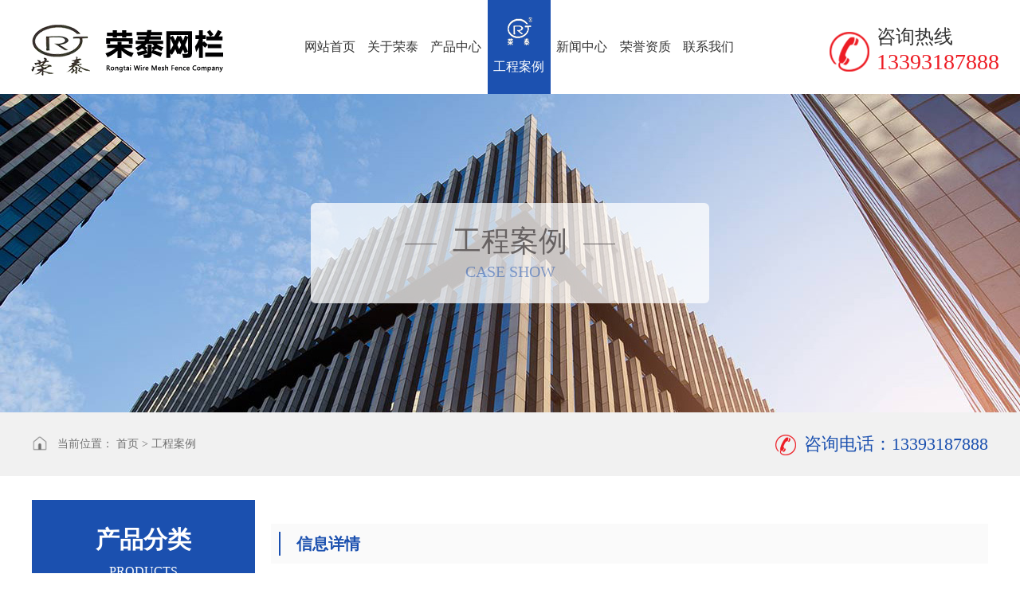

--- FILE ---
content_type: text/html;charset=utf-8
request_url: http://chinametalmesh.com/gongchenganli/45.html
body_size: 3192
content:
<!Doctype html>

<html>
<head>
<meta charset="utf-8">
<meta http-equiv="X-UA-Compatible" content="IE=edge,chrome=1" />
<meta name="viewport" content="width=device-width,height=device-height,initial-scale=1.0,maximum-scale=1.0,user-scalable=no" />
<title>黑河移动铁丝网-公路隔离栅，铁路防护栅栏，监狱隔离网，道路隔离栏，石笼网，爬架网，刀片刺丝滚笼，双股刺绳-安平县荣泰金属网栏有限公司</title>
<meta name="description" content="" />
<meta name="keywords" content="" />
<script src="/theme/js/mooncode.js" type="text/javascript"></script>
<link rel="stylesheet" href="/theme/css/ny.css">
<link rel="stylesheet" type="text/css" href="/theme/css/style.css" />
<link rel="stylesheet" type="text/css" href="/theme/css/animate.css" />
<link rel="stylesheet" type="text/css" href="/theme/css/swiper.min.css" />
<script src="/theme/js/jquery.min.js"></script>
<script type="text/javascript" charset="utf-8" src="/theme/js/public.js"></script>
<script type="text/javascript" charset="utf-8" src="/theme/js/swiper.min.js"></script>
</head>

<body>
    <script>
        istouch(0)
    </script> 

    <!-- 头部 --> 
    <div class="header">
  <div class="inner clear"> <a href='/' title='安平县荣泰金属网栏有限公司' class="logo fl wow fadeInLeft"> <img src='/uploads/allimg/20220705/1-220F509362L23.png' alt='安平县荣泰金属网栏有限公司' /> </a>
    <div class="nav fl wow fadeInDown">
      <ul class="clear">
        <li><a href="/" title="网站首页" class=""><i></i><img src="/uploads/allimg/20220705/1-220F51152214N.png"/><span>网站首页</span></a></li>
                <li><a href="/guanyuwomen/" class=""><i></i><img src="/uploads/allimg/20220705/1-220F51152214N.png"/><span>关于荣泰</span></a></li>
                <li><a href="/chanpinzhongxin/" class=""><i></i><img src="/uploads/allimg/20220705/1-220F51152214N.png"/><span>产品中心</span></a></li>
                <li><a href="/gongchenganli/" class="active"><i></i><img src="/uploads/allimg/20220705/1-220F51152214N.png"/><span>工程案例</span></a></li>
                <li><a href="/xinwenzhongxin/" class=""><i></i><img src="/uploads/allimg/20220705/1-220F51152214N.png"/><span>新闻中心</span></a></li>
                <li><a href="/rongyuzizhi/" class=""><i></i><img src="/uploads/allimg/20220705/1-220F51152214N.png"/><span>荣誉资质</span></a></li>
                <li><a href="/lianxiwomen/" class=""><i></i><img src="/uploads/allimg/20220705/1-220F51152214N.png"/><span>联系我们</span></a></li>
              </ul>
    </div>
    <div class="call fr wow fadeInRight">
	   <h2>咨询热线</h2>
      <h3>13393187888</h3>
    </div>
  </div>
  <div class="product_son clear">
    <div class="auto clear">       <div class="item"> <a href="/shuanggucisheng/" title="双股刺绳"> <img src="/uploads/allimg/20250103/1-25010314301cV.jpg" alt="双股刺绳" />
        <p class="wot"><i class="tran"></i>双股刺绳</p>
        </a> </div>
            <div class="item"> <a href="/daopiancisheng/" title="刀片刺绳"> <img src="/uploads/allimg/20250103/1-250103142KKW.jpg" alt="刀片刺绳" />
        <p class="wot"><i class="tran"></i>刀片刺绳</p>
        </a> </div>
            <div class="item"> <a href="/twincs/" title="护栏网系列"> <img src="/uploads/allimg/20240327/1-24032F94404545.jpg" alt="护栏网系列" />
        <p class="wot"><i class="tran"></i>护栏网系列</p>
        </a> </div>
            <div class="item"> <a href="/pajiaw/" title="石笼网系列"> <img src="/uploads/allimg/20240327/1-24032F94F4H8.jpg" alt="石笼网系列" />
        <p class="wot"><i class="tran"></i>石笼网系列</p>
        </a> </div>
            <div class="item"> <a href="/stonew/" title="公路隔离栅系列"> <img src="/uploads/allimg/20240327/1-24032F9445O18.jpg" alt="公路隔离栅系列" />
        <p class="wot"><i class="tran"></i>公路隔离栅系列</p>
        </a> </div>
            <div class="item"> <a href="/shengpingzhangxilie/" title="声屏障系列"> <img src="/uploads/allimg/20240327/1-24032F94P3410.jpg" alt="声屏障系列" />
        <p class="wot"><i class="tran"></i>声屏障系列</p>
        </a> </div>
       </div>
  </div>
</div>
 

    <!-- 头部 --> 

    <script>
        pcnav(800); /*自适应菜单*/
    </script> 
    <script>
        $(function() {
            var $text = '安平县荣泰金属网栏有限公司';
            $(".article_content img").each(function() {
                $(this).attr("alt", $text);
            });
        });
    </script>
    <div id="nyba">
  <div class="box_box wow fadeInUp">
        <h3><i></i>工程案例<i></i></h3>
        <p class="upp">CASE SHOW</p>
      </div>
</div>
    <div class="position_now">
  <div class="auto clear">
        <div class="fl"> <img src="/theme/images/home.png" alt="当前位置"> 当前位置： <a href='/' class=' '>首页</a> &gt; <a href='/gongchenganli/'>工程案例</a> </div>
        <div class="fr"> <img src="/theme/images/call.png" alt="联系电话"><strong>咨询电话：13393187888</strong> </div>
      </div>
</div>
    <div id="list">
  <div class="auto clear"> 
        
        <!--  ===========注意：如果加左侧 那么 right_side 需要加上 fr ============ -->
        <div class="left_side fl">
      <div class="box_one">
            <div class="title">
          <h3>产品分类</h3>
          <p>PRODUCTS</p>
        </div>
            <ul>
                    <li> <a href="/shuanggucisheng/" title="双股刺绳" class="pub_button "><i class="pb_bg tran"></i>双股刺绳</a>
			  <div class="son_nav">  </div>
              </li>
				
				           <li> <a href="/daopiancisheng/" title="刀片刺绳" class="pub_button "><i class="pb_bg tran"></i>刀片刺绳</a>
			  <div class="son_nav">  </div>
              </li>
				
				           <li> <a href="/twincs/" title="护栏网系列" class="pub_button "><i class="pb_bg tran"></i>护栏网系列</a>
			  <div class="son_nav">  </div>
              </li>
				
				           <li> <a href="/pajiaw/" title="石笼网系列" class="pub_button "><i class="pb_bg tran"></i>石笼网系列</a>
			  <div class="son_nav">  </div>
              </li>
				
				           <li> <a href="/stonew/" title="公路隔离栅系列" class="pub_button "><i class="pb_bg tran"></i>公路隔离栅系列</a>
			  <div class="son_nav">  </div>
              </li>
				
				           <li> <a href="/shengpingzhangxilie/" title="声屏障系列" class="pub_button "><i class="pb_bg tran"></i>声屏障系列</a>
			  <div class="son_nav">  </div>
              </li>
				
				           <li> <a href="/daopianw/" title="边坡防护网系列" class="pub_button "><i class="pb_bg tran"></i>边坡防护网系列</a>
			  <div class="son_nav">  </div>
              </li>
				
				           <li> <a href="/pajiawangxilie/" title="爬架网系列" class="pub_button "><i class="pb_bg tran"></i>爬架网系列</a>
			  <div class="son_nav">  </div>
              </li>
				
				           <li> <a href="/tielufanghuzhalanxilie939/" title="铁路防护栅栏系列" class="pub_button "><i class="pb_bg tran"></i>铁路防护栅栏系列</a>
			  <div class="son_nav">  </div>
              </li>
				
				           <li> <a href="/gelishanw/" title="防抛网系列" class="pub_button "><i class="pb_bg tran"></i>防抛网系列</a>
			  <div class="son_nav">  </div>
              </li>
				
				           <li> <a href="/jianyuhulanwangxilie/" title="监狱护栏网系列" class="pub_button "><i class="pb_bg tran"></i>监狱护栏网系列</a>
			  <div class="son_nav">  </div>
              </li>
				
				           <li> <a href="/shuikushuiyuandixilie437/" title="水库水源地系列" class="pub_button "><i class="pb_bg tran"></i>水库水源地系列</a>
			  <div class="son_nav">  </div>
              </li>
				
				           <li> <a href="/shizhenghulanxilie/" title="市政护栏系列" class="pub_button "><i class="pb_bg tran"></i>市政护栏系列</a>
			  <div class="son_nav">  </div>
              </li>
				
				           <li> <a href="/jichanghulanwangxilie/" title="机场护栏网系列" class="pub_button "><i class="pb_bg tran"></i>机场护栏网系列</a>
			  <div class="son_nav">  </div>
              </li>
				
				           <li> <a href="/xinganghulanxilie/" title="锌钢护栏系列" class="pub_button "><i class="pb_bg tran"></i>锌钢护栏系列</a>
			  <div class="son_nav">  </div>
              </li>
				
				           <li> <a href="/hulanw/" title="格宾网系列" class="pub_button "><i class="pb_bg tran"></i>格宾网系列</a>
			  <div class="son_nav">  </div>
              </li>
				
				           <li> <a href="/jianzhugongdiweilanxilie/" title="建筑工地围栏系列" class="pub_button "><i class="pb_bg tran"></i>建筑工地围栏系列</a>
			  <div class="son_nav">  </div>
              </li>
				
				         </ul>
          </div>
      <div class="box_two">
            <p>咨询电话</p>
            <strong>13393187888</strong>
            <p>安平县荣泰金属网栏有限公司</p>
            <p>地址：安平县经济开发区东区经五路22号</p>
            <a href="/lianxiwomen/" class="more pub_button" title="联系我们"><i class="tran pb_bg"></i>联系我们</a> </div>
    </div> 
        <!--  ===========注意：如果加左侧 那么 right_side 需要加上 fr ============ -->
        
        <div class="right_side fr">
      
      <div class="xgcp_title">
            <h3>信息详情</h3>
          </div>
      <div class="article_content">
            <div><p style="text-align: center;"><img src="/uploads/allimg/20220704/1-220F4221434411.jpg"/></p></div>
           <div> <p>    <a href="/gongchenganli/44.html">上一篇 : 滹沱河生态治理</a>
</p>
            <p>    <a href="/gongchenganli/46.html">下一篇 : 老挝万万高速公路</a>
</p></div>
          </div>
    </div>
      </div>
  <div class="auto" id="none">
        <div class="xgcp_title">
      <h3>相关产品</h3>
    </div>
        <div id="xgcp">
      <ul class="clear">
                        <li> <a href="/daopianw/220.html" target="_blank"><img src="/uploads/allimg/20240406/1-240406102045645.jpg" width="352" height="251"><strong class='wot tran pub_button'><i class='tran pb_bg'></i>被动边坡防护网</strong></a> </li>
                        <li> <a href="/shengpingzhangxilie/290.html" target="_blank"><img src="/uploads/allimg/20240406/1-240406094919217.jpg" width="352" height="251"><strong class='wot tran pub_button'><i class='tran pb_bg'></i>泡沫铝声屏</strong></a> </li>
                        <li> <a href="/hulanw/235.html" target="_blank"><img src="/uploads/allimg/20240406/1-240406091030630.jpg" width="352" height="251"><strong class='wot tran pub_button'><i class='tran pb_bg'></i>格宾挡墙网</strong></a> </li>
                        <li> <a href="/jianzhugongdiweilanxilie/281.html" target="_blank"><img src="/uploads/allimg/20240326/1-240326113HN51.jpg" width="352" height="251"><strong class='wot tran pub_button'><i class='tran pb_bg'></i>施工围挡</strong></a> </li>
                      </ul>
      <script>
                    $(function() {
                        if ($("#xgcp ul li").length == 0) {
                            $("#none").hide();
                        };
                    });
                </script> 
    </div>
      </div>
</div>

    <!-- 底部 --> 
    <div class="footer">
    <div class="auto clear">
        <a href="/" title="安平县荣泰金属网栏有限公司" class="fl wow fadeInUp">
            <img src="/uploads/allimg/20220705/1-220F51151005Y.png" alt="安平县荣泰金属网栏有限公司" />
        </a>
        <div class="a_list clear fl wow fadeInUp" data-wow-delay="0.3s">
                        <a href="/shuanggucisheng/" title="双股刺绳">双股刺绳</a>             <a href="/daopiancisheng/" title="刀片刺绳">刀片刺绳</a>             <a href="/twincs/" title="护栏网系列">护栏网系列</a>             <a href="/pajiaw/" title="石笼网系列">石笼网系列</a>             <a href="/stonew/" title="公路隔离栅系列">公路隔离栅系列</a>             <a href="/shengpingzhangxilie/" title="声屏障系列">声屏障系列</a> 

        </div>
        <div class="contac fl wow fadeInUp" data-wow-delay="0.6s">
            <div class="call">
                <span>服务热线</span>
                <p>13393187888</p>
            </div>
            <h2>安平县荣泰金属网栏有限公司</h2>
            <div class="text">
                <p>手机：13393187888</p>
                <p>地址：安平县经济开发区东区经五路22号</p>
                <p><br/></p>
            </div>
        </div>
    </div>
</div>

<div class="copyright">版权所有：安平县荣泰金属网栏有限公司  <a target="_blank" href="https://beian.miit.gov.cn/"> <a href="https://beian.miit.gov.cn/" rel="nofollow" target="_blank">冀ICP备20011496号-1</a>    </a> <!--技术支持：<a target="_blank" href="/"> </a>-->
    <!--<img src="http://js.sdguguo.com/logo/logo1.png"/><a target="_blank" href="gs.asp"><img src="http://js.sdguguo.com/logo/gs_img/gs_logo.jpg"/></a>--></div>
<!-- 底部 -->
<div class="go_top" title="回到顶部"></div>

<script type="text/javascript" charset="utf-8" src="/theme/js/wow.min.js"></script>
<script type="text/javascript">
    new WOW().init();
</script>
</body>
</html>

--- FILE ---
content_type: text/css
request_url: http://chinametalmesh.com/theme/css/ny.css
body_size: 6205
content:
/*管理菜单*/

.adminlink {
	background: #fdfdfd;
}

.adminlink a {
	display: block;
	color: #666;
	text-decoration: none;
	line-height: 34px;
	height: 34px;
	padding-left: 18px;
	border-bottom: 1px solid #f3f3f3;
	border-top: 1px solid #fff;
}

.adminlink a:hover {
	background: #f0f0f0;
	color: #C4005B;
}


/*菜单连接*/

ul.minmenu li {
	float: left;
	padding: 15px 15px 15px 0px;
}

ul.minmenu a {
	text-decoration: none;
	border: 1px solid #bbb;
	display: block;
	background: #F6F6F6;
	line-height: 30px;
	text-align: center;
	padding: 0px 20px;
	border-radius: 5px;
}

ul.minmenu a:hover {
	background: #fff;
}

ul.minmenu a:active,
ul.minmenu li.selectlink a,
.selectlink a {
	background: #C4005B;
	color: #fff;
	border: 1px solid #C4005B;
	box-shadow: 0px 0px 15px #aaa;
}


/*单广告链接*/

.link {}

.link img {
	border-radius: 5px;
	max-height: 260px;
}

.link img:hover {
	box-shadow: 0px 0px 15px #aaa;
}


/*组广告链接*/

.links {}

.links li {
	float: left;
}

.links li a {}

.links li a img {
	border-radius: 5px;
	max-height: 260px;
}

.links li a img:hover {
	box-shadow: 0px 0px 15px #aaa;
}

.links li ol {
	text-align: center
}


/*底部*/

.bottomlinks {
	line-height: 52px;
	height: 52px;
	background: #C4005B;
	border-bottom: 5px #CCC solid;
	COLOR: #fff;
	text-align: center;
}

.bottomlinks a {
	color: #fff;
}

.bottomlinks b {
	float: right;
	padding-right: 20px;
}

.copy {
	line-height: 58px;
	height: 58px;
	COLOR: #000;
	text-align: center;
}


/*自定义条数展示与新闻*/

ul.love {
	width: 100%;
}

ul.love li {
	width: 20%;
	padding: 10px 0px;
	float: left;
	color: #666;
}

ul.love li a {
	display: block;
	color: #666;
	margin: 10px;
}

ul.love li a:hover {
	color: #FF0000;
}

ul.love li a img {
	width: 100%;
}

ul.love li div {
	overflow: hidden;
	transform: rotate(0);
	border-radius: 5px;
}

ul.love li div img {
	transition: all 2s ease-in-out;
}

ul.love li div:hover img {
	transform: translateZ(0) scale(1.12);
	transition: all .4s ease-in-out;
}

ul.love li div:hover {
	box-shadow: 0px 0px 15px #333;
	transition: all .3s ease-in-out;
}

ul.love ol {
	padding: 10px 0px 0px 0px;
	display: block;
	text-align: center;
}

ul.lovelist li {
	width: 32.53%;
	float: left;
	background: #fafafa;
	margin: 0.8% 0.8% 0.8% 0px;
	padding: 0px;
	border-radius: 5px;
	transition: all 1.5s ease-in-out;
}

ul.lovelist li a {
	padding-left: 10px;
	font-size: 1.2em;
}

ul.lovelist li:hover {
	background: #eee;
	transition: all .01s ease-in-out;
}


/*表单与编辑器样式*/




ul.fs li {
	background: #fff;
	padding: 0px;
	position: relative;
}

ul.fs li.info {
	padding: 10px 20px;
	min-height: 25px;
	margin: 0px;
}

ul.fs li * {
	font-size: 16px;
	font-family: 'Microsoft Yahei', '微软雅黑E软雅黑6F\96C5\9ED1', Arial, 'Hiragino Sans GB', '宋体B8B体4F53'
}


ul.fs li dl,
ul.fs li dt,
ul.fs li dd {
	min-height: 46px;
	line-height: 46px;
	margin-right: 2%;
	display: inline-block;
	*display: inline;
	*zoom: 1;
	vertical-align: top;
}

ul.fs li dl {
	width: 10%;
	text-align: right;
}

ul.fs li dt {
	width: 51%;
}

ul.fs li dd {
	width: 31.5%;
}

ul.fs li:hover dl {
	color: red;
}

ul.fs li:hover dd {
	color: red;
}

ul.fs div.edittools {
	margin: 5px;
}

ul.fs .border-top {
	border-top: #eee 1px solid;
}

ul.fs li.selects {
	display: none;
}

ul.fs li dt input[type="text"],
ul.fs li dt input[type="password"],
ul.fs li dt textarea {
	width: 95%;
	font-size: 16px;
	height: 23px;
	padding: 2px;
}

ul.fs li dt input[type="radio"],
ul.fs li dt input[type="checkbox"] {
	height: auto;
}

ul.fs li dt textarea {
	height: 150px;
	line-height: 150%;
	margin-top: 8px;
}

ul.fs li dt select,
ul.fs li dt textarea,
ul.fs li dt input {
	border: 1px solid #0099cc;
	BACKGROUND: #fdfdfd;
	COLOR: #0099cc;
}

ul.fs li dt select:hover,
ul.fs li dt textarea:hover,
ul.fs li dt input:hover {
	border: 1px solid #00ddff;
	BACKGROUND: #fff;
	box-shadow: 0px 0px 13px #666;
}

ul.fs li dt label {
	padding: 0px 5px 0px 0px;
}

ul.fs li dt label span {
	border: 1px #FFFFFF solid;
	border-radius: 5px;
	cursor: pointer;
}

ul.fs li dt label span:hover {
	background: #888;
	color: #fff;
}

ul.fs li dt label input[type="radio"],
ul.fs li dt label input[type="checkbox"] {
	height: auto;
	border: 0px;
	opacity: 0;
	position: absolute;
	z-index: -1;
}

ul.fs li dt input[type="checkbox"]+span,
ul.fs li dt input[type="radio"]+span {
	padding: 2px 5px;
}

ul.fs li dt input[type="checkbox"]:checked+span,
ul.fs li dt input[type="radio"]:checked+span {
	border: 1px #aaa solid;
	color: #000;
	background: #eee;
}

@media \0screen\,
screen\9 {
	/*区分IE9以下版本*/
	ul.fs li dt input[type="checkbox"]+span,
	ul.fs li dt input[type="radio"]+span {
		padding: 0px 13px 0px 6px;
	}
	ul.fs li dt label input[type="radio"],
	ul.fs li dt label input[type="checkbox"] {
		opacity: 100\9;
		position: static\9;
	}
}

ul.fs .showimg {
	position: relative;
	background: #fff;
	display: none;
}

ul.fs .showimg dd {
	position: relative;
	margin-left: 180px;
}

ul.fs .showimg dt {
	position: absolute;
	top: 37px;
	width: 180px;
}

ul.fs .showimg dt img,
ul.fs .showimg dd img {
	height: 100px;
	line-height: 130px;
	padding: 5px;
	margin: 10px 10px 10px 0px;
	border: #eee 1px solid;
	background: #FFF;
	cursor: pointer;
}

ul.fs .showimg dt img {
	max-height: 100px;
	max-width: 90%;
}

ul.fs .showimg img:hover {
	box-shadow: 0px 0px 13px #666;
}

div.editsubmit {
	text-align: center;
	width: 100%;
}

div.editsubmit input,
.button {
	user-select: none;
	width: auto;
	border: 0px;
	color: #fff;
	font-size: 16px;
	font-family: 'Microsoft Yahei', '微软雅黑E软雅黑6F\96C5\9ED1', Arial, 'Hiragino Sans GB', '宋体B8B体4F53';
	text-shadow: 0 1px 0 rgba(0, 0, 0, 0.35);
	height: 38px;
	line-height: 38px;
	padding: 0px 13px;
	margin: 15px;
	display: inline-block;
	text-align: center;
	cursor: pointer;
	border-radius: 3px;
	box-shadow: 0px 1px 1px 0px rgba(0, 0, 0, 0.3);
	text-decoration: none !important;
	background-color: #2EB5E5;
	background-image: -moz-linear-gradient(top, #34C0E9, #29AAE1);
	background-image: -webkit-linear-gradient(top, #34C0E9, #29AAE1);
	background-image: -ms-linear-gradient(top, #34C0E9, #29AAE1);
	background-image: linear-gradient(top, #34C0E9, #29AAE1);
	filter: progid:DXImageTransform.Microsoft.gradient( startColorstr='#34C0E9', endColorstr='#29AAE1', GradientType=0);
}

div.editsubmit input:hover,
.button:hover {
	box-shadow: 1px 3px 3px 0px rgba(0, 0, 0, 0.3);
	color: #ffd;
}

ul.fs .seo div {
	line-height: 200%;
	padding: 20px;
	color: red;
}

ul.fs table.table {
	background: #FFFFFF;
}

ul.fs table.table td input {
	width: 90%;
}

@media only screen and (max-width: 650px) {
	ul.fs li dl {
		width: 27%;
		text-align: right;
	}
	ul.fs li dt {
		width: 65%;
	}
	ul.fs li dd {
		position: absolute;
		top: -46px;
		left: 0px;
		width: 100%;
		display: none;
		text-align: center;
	}
	ul.fs li:hover dd {
		display: block;
		background: rgba(0, 0, 0, 0.8);
	}
	.minhidden {
		display: none
	}
}

ul.minfs li dl {
	width: 27%;
	text-align: right;
}

ul.minfs li dt {
	width: 65%;
}

ul.minfs li dd {
	position: absolute;
	top: -46px;
	left: 0px;
	width: 100%;
	display: none;
	text-align: center;
}

ul.minfs li:hover dd {
	display: block;
	background:#ddd;
}

.button2,
div.editsubmit .button2 {
	user-select: none;
	width: auto;
	border: 0px;
	color: #fff;
	font-size: 16px;
	font-family: 'Microsoft Yahei', '微软雅黑E软雅黑6F\96C5\9ED1', Arial, 'Hiragino Sans GB', '宋体B8B体4F53';
	text-shadow: 0 1px 0 rgba(0, 0, 0, 0.35);
	height: 38px;
	line-height: 38px;
	padding: 0px 13px;
	margin: 15px;
	display: inline-block;
	text-align: center;
	cursor: pointer;
	border-radius: 3px;
	box-shadow: 0px 1px 1px 0px rgba(0, 0, 0, 0.3);
	text-decoration: none !important;
	background-color: #ff4400;
	background-image: -moz-linear-gradient(top, #ff4400, #dd2b00);
	background-image: -webkit-linear-gradient(top, #ff4400, #dd2b00);
	background-image: -ms-linear-gradient(top, #ff4400, #dd2b00);
	background-image: linear-gradient(top, #ff4400, #dd2b00);
	filter: progid:DXImageTransform.Microsoft.gradient( startColorstr='#ff4400', endColorstr='#dd2b00', GradientType=0);
}

.button2:hover {
	color: #fff;
	background: #ff4400;
}

.min_button {
	padding: 0px 10px;
	margin: 5px;
	line-height: 28px;
	height: 28px;
	font-size: 13px;
}


/*禁止选中文字*/

.nocopy {
	-moz-user-select: none;
	-webkit-user-select: none;
	-ms-user-select: none;
	-khtml-user-select: none;
	user-select: none;
}


/*缩略图放大缩小*/

.show {
	position: absolute;
	z-index: 991;
	background: #000;
	height: 100%;
	width: 100%;
	top: 0px;
}

#show {
	position: absolute;
	z-index: 992;
	height: 100%;
	width: 100%;
	text-align: center;
	top: 0px;
	overflow: hidden;
	background: url(../images/admin/side.jpg)
}

#show div {
	height: 100%;
	position: relative;
	margin-right: 200px;
}

#show div img {
	margin: auto;
	position: absolute;
	top: 0;
	left: 0;
	bottom: 0;
	right: 0;
}

#show dl {
	height: 100%;
	top: 0px;
	marging-top: 20px;
	position: absolute;
	right: 0px;
	width: 200px;
	background: #787878 url(../images/bg/1.gif);
	overflow-y: auto;
	overflow-x: hidden;
	;
}

#show dl dt {
	width: 180px;
	margin: 0 auto;
}

#show dl dd {
	padding: 10px;
}

#show img {
	max-height: 95%;
	max-width: 95%;
	border: solid #aaa 3px;
	border-radius: 5px;
	position: relative;
}

#show img:hover {
	border: solid #fff 3px;
	box-shadow: 0px 0px 15px #aaa;
}


/*字体阴影与描边*/



/*主内容盒子*/

/* body {
	background: #fff url('../images/8xs/bg.gif') repeat-x;
} */

div.main {
	width: 1200px;
	text-align: left;
	min-height: 450px;
	margin: 0 auto;
}

/* div.list,
div.main_right,
div.main_left,
div.main_content {
	display: inline;
	word-break: break-all;
	table-layout: fixed;
	min-height: 200px;
	margin-bottom: 20px;
} */

div.main_content {
	float: left;
	width: 80%;
}

div.main_right {
	float: right;
	width: 19%;
	padding-left: 1%;
}

div.main_left {
	float: left;
	width: 19%;
	padding-right: 1%;
}


/*小内容盒子*/

div.min_box {
	border-radius: 5px;
	border: solid 1px #ddd;
	margin-bottom: 20px;
	background: #FFF;
}

div.min_box:hover {
	box-shadow: 0px 0px 15px #aaa;
	color: #000;
	background: url(../images/bg/hotbg.gif);
}

div.min_box_content {
	min-height: 200px;
	padding: 12px;
	line-height: 150%;
	font-size: 14px;
	color: #555;
	border-top: solid 1px #ddd;
	word-break: break-all;
}

div.min_box_content:hover {
	color: #000;
}


/*新闻产品的内容*/






/*项目标题*/

.navtable {
	width: 100%;
	height: 100px;
}

.navtable .td1 {
	width: 260px;
}


.hiddenhtml {
	overflow-y: hidden;
}


/*顶部*/

.top {
	padding-bottom: 15px;
	position: relative;
}

.top,
.top .top_bg,
.top .top_box {
	height: 38px;
	line-height: 33px;
}

.top .top_bg {
	position: absolute;
	width: 100%;
	z-index: -1;
	background: #eee url(../images/bg/header-bg.gif);
	opacity: 0.75;
	-moz-opacity: 0.75;
	-khtml-opacity: 0.75;
	filter: alpha(Opacity=75);
}

.top .top_box {
	width: 1200px;
	margin: 0 auto;
	height: 45px;
	position: relative;
}

.top .r ul,
.top .r li {
	float: left;
}

.top .r {
	position: absolute;
	right: 0;
	top: 0px;
	z-index: 10;
}

.top .r li {}

.top .r li a {
	display: block;
	padding: 0px 15px;
}

.top .r dl {
	background: #fff;
	text-align: center;
	border-top: 1px solid #aaa;
	display: none;
}

.top .r dt {
	padding: 10px;
}

.top .r form * {}

.top .r form a {
	display: inline;
	padding: 0px 5px;
}

.top .r form span {
	width: 30px;
}

.top .r form input {
	width: 90px;
}

.top .r #memory {
	width: 25px;
}

.top .r-select {
	background: #ddd;
	border-top: 3px solid #1F72A6;
}

.top .hover dl {
	display: block;
	background: #ff0;
}

.top .sms {
	color: red;
}

.bar {
	background: #1F72A6 url('../images/moban/top_bg.jpg');
	height: 151px;
	color: #fff;
	margin-bottom: 10px;
}

.bar_bg {
	background: url('../images/logo/logo.png') no-repeat;
	height: 100%;
}

.bar h1 {
	padding: 125px 10px 0px 0px;
	text-align: right;
}


/*********************以下为系统公共组件样式，不推荐普通用户修改*****************************/


/*主导航多级菜单*/

/*ul.nav {
	margin-top: 10px;
}

ul.nav li {
	float: left;
	position: relative;
	text-align: center;
	width: 100px;
	line-height: 40px;
	
}
ul.nav .navlink{
	-webkit-transition-duration: .5s;
	-moz-transition-duration: .5s;
	-ms-transition-duration: .5s;
	-o-transition-duration: .5s;
	transition-duration: .5s;
	border:solid 1px #fff;
}
ul.nav .navlink:hover,
ul.nav .select {
	border: 1px #d7a02b solid;
	border-radius: 5px;
	box-shadow: 0px 0px 15px #aaa;
}

ul.nav a {
	display: block;
	color: #000;
	font-size: 16px;
	font-family: 'Microsoft Yahei', '微软雅黑E\8F6F\96C5\9ED1';
	text-decoration: none;
}

ul.nav ul {
	position: absolute;
	opacity: 0;
	display: none;
	left: 0px;
	width: 100%;
}

ul.nav ul li {
	width: 100%;
}

ul.nav ul li a {
	color: #333;
	border: 0px;
	border-bottom: 1px #ddd solid;
	border-top: 1px #fff solid;
	background: #fff;
}

ul.nav ul li a:hover {
	background-color: #eee;
	color: #000;
	text-decoration: none;
}

ul.nav ul ul {
	left: 77px;
	top: -1px;
}
*/






ul.nav2 {
	position: fixed;
	top: 0;
	left: 0;
	height: 100%;
	width: 100%;
	z-index: 10;
	background: #FFFFFF;
	display: none;
}

ul.nav2 li {}

ul.nav2 .navlink:hover,
ul.nav2 .select {
	border-bottom: 1px #C4005B solid;
}

ul.nav2 a {
	display: block;
	color: #C4005B;
	padding: 10px;
	font-size: 14px;
	text-decoration: none;
	border-bottom: 1px #ddd solid;
	border-top: 1px #fff solid;
}

ul.nav2 ul {
	opacity: 0;
	display: none;
}

ul.nav2 ul li {}

ul.nav2 ul li a {
	background-color: #fafafa;
	color: #333;
	padding-left: 30px;
}

ul.nav2 ul li a:hover {
	background-color: #eee;
	color: #000;
	text-decoration: none;
}

ul.nav2 ul ul {}

img.nav2button {
	width: 40px;
	position: fixed;
	top: 70px;
	right: 6%;
	border-radius: 5px;
	box-shadow: 0px 0px 15px #aaa;
	border: #FFFFFF 3px solid;
}


/*状态信息*/

.error3 {
	position: absolute;
	z-index: 999;
	width: 400px;
	max-width: 80%;
	border: 1px solid #bbb;
	BACKGROUND: #fff;
	margin: auto auto;
}

.error3 h1 {
	BACKGROUND: #f0f0f0;
}

.error3 h1 span {
	min-width: auto;
}

.error3 div {
	padding: 5px;
	line-height: 30px;
	min-height: 100px;
	max-height: 360px;
	border-top: 1px solid #bbb;
	font-size: 1em;
	overflow: auto;
}


/*分页翻页*/

.page_list {
	margin: 0px;
	padding: 0px;
	list-style-type: none;
}

.page_list div {
	position: relative;
	padding: 10px;
	BACKGROUND-COLOR: #fff;
}

.page_list select {
	position: relative;
	background:none !important;
	border:1px solid #ccc;
	width:80px;
	height:22px;
}

.page_list_span1 {
	position: absolute;
	right: 100px;
}

.page_list_span2 {
	position: absolute;
	right: 10px;
}

.page_list font {
	color: red;
}


/*搜索表单*/

div.form {
	height: 44px;
	line-height: 44px;
	border: 1px solid #efefef;
	background: #fefefe url('../images/admin/contentTop.png');
}

div.form span {
	padding-left: 120px;
}

div.form input {
	margin-right: 5px;
	height: 24px;
}

div.form .key {
	width: 180px;
}

div.form select {
	height: 28px;
}

div.form .submit {
	height: 28px;
}


/*Showbox*/

#showbox {
	position: absolute;
	top: 0px;
	left: 0px;
	z-index: 998;
	width: 99%;
	height: 100%;
	filter: alpha(opacity=0);
	-moz-opacity: 0;
	opacity: 0;
}

#showbox2 {
	position: absolute;
	top: 0px;
	left: 0px;
	z-index: 998;
	width: 100%;
	height: 100%;
	filter: alpha(opacity=90);
	-moz-opacity: 0.9;
	opacity: 0.9;
	background-color: #ddd;
}

#loadbox {
	position: absolute;
	top: 20%;
	left: 0px;
	width: 100%;
	z-index: 999;
	text-align: center;
}

#loadlayer {
	display: none;
}

#closebox {
	position: absolute;
	top: 0px;
	left: 0px;
	z-index: 999;
	width: 100%;
	height: 100%;
	text-align: right;
	background: url('../images/header-bg.gif') repeat-x;
}

#closebox a,
#closebox a:visited,
#closebox a:link,
#closebox a:active {
	line-height: 33px;
	font-size: 14px;
	color: #000;
	padding: 15px;
}


/*表格样式*/

table.table {
	width: 100%;
	background-color: #fff;
}

table.table,
table.table td {
	border-collapse: collapse;
	border: 1px solid #eee;
	padding: 10px;
}

table.table .tr {
	background-color: #f0f0f0;
	background-image: url('../images/moban/tr.gif');
	text-align: center;
}

table.table tr:hover {
	background: #f8f8f8;
}

table.table .tr2 {
	background-color: #fefefe;
}

table.table2 td {
	padding: 3px;
	border: 0px;
}

table.table3 {
	width: 100%;
	background: #fafafa;
}

table.table3 td {
	padding: 7px;
	border: 1px #FFFFFF solid;
}

table.table tr:first-child {
	color: #636363;
	background: #f8f8f8;
	background: -moz-linear-gradient(top, #f8f8f8 0%, #e8e8e8 100%);
	background: -webkit-gradient(linear, left top, left bottom, color-stop(0%, #f8f8f8), color-stop(100%, #e8e8e8));
	background: -webkit-linear-gradient(top, #f8f8f8 0%, #e8e8e8 100%);
	background: -o-linear-gradient(top, #f8f8f8 0%, #e8e8e8 100%);
	background: -ms-linear-gradient(top, #f8f8f8 0%, #e8e8e8 100%);
	background: linear-gradient(top, #f8f8f8 0%, #e8e8e8 100%);
	filter: progid:DXImageTransform.Microsoft.gradient( startColorstr='#f8f8f8', endColorstr='#e8e8e8', GradientType=0);
}


/*********************以下为主模块样式，不推荐修改*****************************/


/*投票*/

.vote td {
	padding: 1px;
}

.vote .td {
	background: #eee;
	width: 300px;
}

.vote div {
	background: url('../images/moban/top_bg.png');
	color: #fff;
}

.vote span {
	font-weight: bold;
}

.vote li {
	float: left;
	text-align: center;
	height: 330px;
	width: 47%;
	background: #fff;
	border: 1px solid #eee;
	margin: 10px;
}

.vote ol {
	background: #eee;
	padding: 10px;
}

.vote li img {
	width: 270px;
	margin: 10px;
}

.vote p {
	text-align: center;
}


/*********************以下为功能杂项，不推荐修改*****************************/


/*清除浮动*/



/*表单*/
.ss_box{
	background: #eee;
	padding: 10px 100px;
	margin: 20px 0px;
}


.ss_submit{
	width: 100px;
	height: 35px;
	background: #000;
	font-size: 16px;
	line-height: 35px;
	text-align: center;
	color: #fff;
	border-radius: 8px;
}

/*iframe解决下拉框问题*/

#iframe {
	position: absolute;
	z-index: 999;
	width: expression(this.nextSibling.offsetWidth);
	height: expression(this.nextSibling.offsetHeight);
	top: expression(this.nextSibling.offsetTop);
	left: expression(this.nextSibling.offsetLeft);
}


/*qr*/

.qr {
	margin: 5px 0px 15px 0px;
	width: 100%;
}

.qrout {
	BACKGROUND: #fff;
	line-height: 100%;
	padding: 5px;
	margin: 0px 24px 0px 15px;
	width: 100px;
	float: left;
}


/*alt*/

#alttxt {
	background: #FFF;
	border: 1px #ddd solid;
	font-size: 12px;
	padding: 10px;
	z-index: 1000;
	position: absolute;
	display: none;
	border-radius:6px;
}


/*数据报表*/

.chart {
	width: 100%;
	height: 400px;
	padding: 30px 0px;
}

--- FILE ---
content_type: text/css
request_url: http://chinametalmesh.com/theme/css/style.css
body_size: 10057
content:
/*===================== 閲嶇疆鏍峰紡 START =====================*/
@charset "utf-8";
html,body,h1,h2,h3,h4,h5,h6,p,dl,dd,dt,th,td,select,ul,ol,li,form,input,textarea,fieldset,legend,img{ margin:0; padding:0;}
h1,h2,h3,h4,h5,h6{font-weight: 300;}
li{list-style: none;}
a{text-decoration: none;background: transparent;outline: none;color:#000;display: block;-webkit-transition: 0.5s;-o-transition: 0.5s;-ms-transition: 0.5s;-moz-transition: 0.5s;transition: 0.5s;}
a:hover, .tran, .header .nav ul li img{-webkit-transition: 0.5s;-o-transition: 0.5s;-ms-transition: 0.5s;-moz-transition: 0.5s;transition: 0.5s;}
.wot{white-space:nowrap;overflow:hidden;text-overflow:ellipsis;}
.upp{text-transform:uppercase;}
img{ border: 0;vertical-align: middle;max-width:100%;display: block;}
table{ border-collapse: collapse; border-spacing: 0;}
input,textarea{ -webkit-user-modify: read-write-plaintext-only;outline-style: none;border:none;font-size:14px;}
input::-moz-placeholder, textarea::-moz-placeholder {color: #000; } 
input:-ms-input-placeholder, textarea:-ms-input-placeholder {color: #000; } 
input::-webkit-input-placeholder, textarea::-webkit-input-placeholder{color:#000; }
html::-webkit-scrollbar{width:5px;height:5px;background-color:#fff;} 
html::-webkit-scrollbar-track{border-radius:0;background-color:#fff;}
html::-webkit-scrollbar-thumb{border-radius:50px;width:5px;height:5px;background-color:#1b50af;}
textarea{resize:none; overflow: auto;}
input{padding-top: 0; padding-bottom: 0;};
select,input{vertical-align:middle; }
select,input,textarea{font-size:14px;margin:0;}
.clear{zoom:1;}
.clear:after{ content:""; display:block; height:0; visibility:hidden; clear:both;}
.clear::before, .clear::after { content: "";display: table; } 
.clear::after{clear: both;}
.fl{float: left;}
.fr{float: right;}
html{-ms-text-size-adjust: 100%;-webkit-text-size-adjust: 100%;-webkit-tap-highlight-color: transparent;}
body{font-family: \5FAE\8F6F\96C5\9ED1,"Microsoft YaHei";font-size:16px;color:#333;background-color: #fff;}
.error3{display: none !important;}
.inner{width:1300px;margin:0 auto;}
/*===================== 閲嶇疆鏍峰紡 END =====================*/

/*===================== 鍏敤鏍峰紡 START =====================*/
.header{position: relative;z-index:999;background:rgba(255,255,255,0.65);}
.header .inner{height:118px;position: relative;width:96%;margin:0 auto;max-width:1800px;}
.header .logo img{margin-top:24px;}
.header .nav{float: left;margin-left:8%;width:50%;}
.header .nav ul li{float: left;width:14%;text-align: center;}
.header .nav ul li a{color:#333;position: relative;z-index:1;font-size:16px;height:118px;line-height:118px;overflow: hidden;}
.header .nav ul li img{margin:-37px auto 0;}
.header .nav ul li i{position: absolute;width:100%;height:0;background:url(../images/nav_bg.png) center no-repeat;background-size:100% 100%;left:0;top:0;z-index:-1;-webkit-transition: 0.5s;-o-transition: 0.5s;-ms-transition: 0.5s;-moz-transition: 0.5s;transition: 0.5s;}
.header .nav ul li a:hover i, .header .nav ul li a.active i{height:100%;}
.header .nav ul li a:hover, .header .nav ul li a.active{color:#fff;}
.header .nav ul li a:hover, .header .nav ul li a.active{line-height:50px;}
.header .nav ul li a:hover img, .header .nav ul li a.active img{margin-top:22px;}

.header .call{margin-top:30px;height:70px;background:url(../images/call.png) 6px center no-repeat;padding-left:65px;}
.header .call p{font-size:18px;color:#000;padding:6px 0 4px 0;}
.header .call h3{font-size:28px;color:#ed1c24;/*font-family: impact;*/}

.header .product_son{display: none;position: absolute;text-align: center;font-size:0;left:0;top:118px;width:100%;padding:20px 0;height:auto;background-color:rgba(0,0,0,0.75);z-index:999;}
.header .product_son .auto{width:1200px;margin:0 auto;}
.header .product_son .item{display: inline-block;width:14%;margin:1%;text-align: center;}
.header .product_son .item p{font-size:16px;color:#fff;height:40px;line-height:40px;position: relative;z-index:1;}
.header .product_son .item p i{position: absolute;height:0;width:100%;z-index:-1;background-color:#1b50af;left:0;top:0;}
.header .product_son .item:hover i{height:100%;}

.banner{top:-118px;max-width:1920px;}
.index_box{margin-top:-118px;}
.banner .swiper-button-next, .banner .swiper-button-prev{width:59px;height:59px;}
.swiper-pagination-bullet-active{background-color:#1b50af !important;border-color:#1b50af !important;}

.pub_button{position: relative;z-index:1;}
.pub_button .pb_bg{position: absolute;left: 0;top: 0;width: 100%;height: 100%;background-color:rgba(28,81,176,12);-webkit-transition: transform 0.5s 0s cubic-bezier(0.36, 0.01, 0.29, 0.99);transition: transform 0.5s 0s cubic-bezier(0.36, 0.01, 0.29, 0.99);transform-origin: left 100%;-webkit-transform-origin: left 100%;transform: scaleY(0);-webkit-transform: scaleY(0);visibility: hidden\9;z-index: -1;}
.pub_button:hover .pb_bg, .pub_button.active .pb_bg{transform: scaleY(1);-webkit-transform: scaleY(1);transform-origin: left 0;-webkit-transform-origin: left 0;visibility: visible\9;}

.footer{padding:40px 0;overflow: hidden;background-color: #222222;}
.footer .auto{width:90%;margin:0 auto;max-width:1860px}
.footer .a_list{width:500px;padding-top:50px;margin-left:100px;margin-right:100px;}
.footer .a_list a{float: left;font-size:18px;color:#fff;width:33.33%;margin-bottom:10px;}
.footer .contac .call{height:70px;padding-left:60px;background:url(../images/footer_call.png) left center no-repeat;}
.footer .contac .call span{display: block;font-size:16px;color:#fff;padding:5px 0;}
.footer .contac .call p{font-size:30px;font-family: impact;color:#ed1d2c;}
.footer .contac h2{color:#fff;font-weight:bold;font-size:20px;margin:10px 0;}
.footer .text{font-size:16px;line-height:26px;color:#fff;}
.footer .ewm{width:146px;text-align: center;}
.footer .ewm img{margin:0 auto;}
.footer .ewm p{font-size:14px;color:#fff;margin-top:10px;}

.copyright{height:60px;line-height:60px;color:#fff;background-color: #222222;font-size:14px;text-align: center;border-top:1px solid #3f3e3e;}
.copyright img{display: inline-block;margin:0 10px 4px;}
.copyright a{display: inline-block;margin:0 10px;color:#fff;}

.pub_title{text-align: center;position: relative;z-index:1;height:158px;width:550px;margin:0 auto;}
.pub_title .bg{position: absolute;width:100%;font-size:100px;color:#ebebeb;font-weight:bold;z-index:-1;text-align: left;}
.pub_title .txt{margin:62px 0 0 0;height:90px;display: inline-block;background:url(../images/title_logo.png) left center no-repeat;padding-left:90px;text-align: left;}
.pub_title .txt strong{font-size:48px;color:#1b50af;}
.pub_title .txt strong span{color:#000;}
.pub_title .txt strong em{font-style:normal;font-weight:100;color:#000;}
.pub_title .txt p{font-size:22px;color:#666666;}
/*===================== 鍏敤鏍峰紡 END =====================*/

/*===================== 棣栭〉 START =====================*/
.section_one{padding:20px 0;background-color:#f7f7f7;overflow: hidden;}
#scroll_one{height:208px;width:90%;position:relative;overflow: hidden;margin:0 auto;}
#scroll_one ul{width:100000px;position:absolute;left:0;}
#scroll_one ul li{float: left;width:158px;text-align: center;margin-right:36px;}
#scroll_one ul li img{display: inline-block;width:148px;height:148px;border:5px solid #fff;border-radius:50%;}
#scroll_one ul li strong{font-weight:100;display:block;color:#000;margin-top:20px;width:100%;}
#scroll_one ul li:hover img{border-color:#1b50af;}
#scroll_one ul li:hover strong{color:#1b50af;}

.section_two .pub_title{padding:50px 0;}
#top_scroll {height:900px;overflow: hidden;max-width:90%;margin:50px auto;}
#top_scroll ul li{float: left;width:24%;margin:0.5%;text-align: center;}
#top_scroll ul li .img, #scroll_two ul li .img{overflow: hidden;}
#top_scroll ul li img, #scroll_two ul li img{-webkit-transition: 0.5s;-o-transition: 0.5s;-ms-transition: 0.5s;-moz-transition: 0.5s;transition: 0.5s;}
#top_scroll ul li:hover img, #scroll_two ul li:hover img{-webkit-transform:scale(1.2, 1.2);-moz-transform:scale(1.2, 1.2);-o-transform:scale(1.2, 1.2);-ms-transform:scale(1.2, 1.2);transform:scale(1.2, 1.2);}
#top_scroll ul li .info{padding:0 12px;height:94px;border-bottom:1px solid #ccc;}
#top_scroll ul li strong{line-height:94px;width:65%;font-weight:100;font-size:16px;color:#333;}
#top_scroll ul li span{width:34%;margin-top:28px;height:34px;line-height:34px;font-size:14px;color:#000;border:1px solid #ccc;border-radius:100px;}
#top_scroll ul li:hover .info{background-color: #1b50af;}
#top_scroll ul li:hover strong{color:#fff;}
#top_scroll ul li:hover span{border-color:#fff;color:#1b50af;background-color: #fff;}

.more_more{cursor:pointer;width:494px;height:48px;background-color: #1b50af;line-height:48px;margin:0 auto 30px;border-radius:60px;}
.more_more a.fl{width:174px;height:46px;font-size:18px;color:#000;line-height:46px;margin-top:1px;margin-left:1px;background-color: #fff;border-radius:60px;text-align: center;}
.more_more span, .more_more strong{display: inline-block;vertical-align: top;color:#fff;}
.more_more span{font-size:18px;padding:0 10px 0 26px;}
.more_more strong{font-weight:100;font-size:30px;font-family: impact;display: inline-block;vertical-align:top;}
.more_more:hover{background-color: #f1f1f1;}
.more_more:hover a.fl{background-color: #1b50af;color:#fff;}
.more_more:hover span, .more_more:hover strong{color:#1b50af;}

.section_three{height:1139px;background:url(../images/bg1.jpg) center no-repeat;position: relative;}
.section_three .auto{width:1000px;margin:0 auto;}
.section_three .info{padding-top:160px;width:492px;}
.section_three .info strong{display: block;font-size:52px;color:#f43b33;}
.section_three ul{margin-top:40px;}
.section_three ul li{float: left;width:216px;height:36px;border-radius:4px;line-height:36px;text-align: center;background-color: #1b50af;margin:0 20px 15px 0;}
.section_three ul li a{color:#fff;}
.section_three ul li a:hover{background-color:#fff;color:#1b50af;}
.section_three .box_inner{width:1240px;margin:0 auto;position: absolute;bottom:64px;left:50%;margin-left:-620px;}
.section_three .box_inner .title{width:347px;height:54px;padding-top:18px;background:url(../images/title_bg.png) left top no-repeat;}
.section_three .box_inner .title strong{font-size:38px;color:#fff;}
.section_three .box_inner .text{font-size:16px;color:#fff;line-height:30px;padding:20px 0 0 80px;}
.section_three .box_inner .more{width:169px;height:64px;text-align: center;font-size:14px;color:#fff;line-height:64px;background:url(../images/button_bg.png) center no-repeat;float: right;}

.section_four{height:476px;background:url(../images/bg2.jpg) center no-repeat;}

.al_one{margin:50px auto;max-width:1920px;background:url(../images/a2.jpg) right top no-repeat;}
.al_one .img_box{width:32%;height:650px;background:url(../images/b1.jpg) center center no-repeat;background-size:cover;}
.al_one .img_box a{height:100%;}
.al_one .pub_title{margin:30px 0 0 0;}
.al_one .info{width:67%;}
#scroll_two{height:352px;width:100%;position:relative;overflow: hidden;margin:60px auto 0;}
#scroll_two ul{width:100000px;position:absolute;left:0;}
#scroll_two ul li{float: left;width:400px;text-align: center;margin-right:12px;}
#scroll_two ul li h3{color:#000;margin-top:10px;height:40px;line-height:40px;}

.section_five{height:152px;background:url(../images/bg3.jpg) center center/cover no-repeat;}

.section_six{padding-bottom:60px;}
.section_six .pub_title{padding:50px 0;}
.section_six .item{float: left;width:408px;margin-right:38px;background-color: #f4f4f4;}
.section_six .img{position: relative;}
.section_six .img .date{position: absolute;z-index:88;left:0;top:0;text-align: center;color:#fff;width:86px;height:78px;background:url(../images/date_bg.png);}
.section_six .img .date strong{display: block;font-size:40px;}
.section_six .img .date span{font-size:14px;}
.section_six .item .info{padding:20px 12px;}
.section_six .item h3{/*font-size:18px;color:#252525;*/color:#000;margin-top:10px;height:40px;line-height:40px;/*margin-left:170px;*/}
.section_six .item p{font-size:14px;margin-top:12px;color:#8e8e8e;line-height:22px;height:44px;overflow: hidden;}
.section_six .item:hover h3{color:#1b50af;}
/*===================== 棣栭〉 END =====================*/

/* ========================= 鍐呴〉 START ========================= */

/* ===================== 浜у搧鍒楄〃椤� ===================== */
#list{margin:30px 0;}
#list .auto, #news_article, #article, .position_now .auto{width:1500px;margin:0 auto;}
@media(max-width:1505px ){
	#list .auto, #news_article, #article, .position_now .auto{width:1200px;}
}
.showlist {width:100%;/* float:left; */}
/*.showlist div *{width:100%;}*/
.showlist li{width:98%;margin:0 auto 20px;overflow: hidden;position: relative;-webkit-transition: 0.5s;-o-transition: 0.5s;-ms-transition: 0.5s;-moz-transition: 0.5s;transition: 0.5s;height: 380px;}
.showlist .wrap_box{float:left;}
.showlist .button{width:60%;color:#fff;margin:0px auto;padding:0px;}
#showdata {display:none;}
#loaddata {text-align:center;}
.showlist li .img{overflow: hidden;}

.zhsh_one li .img{float:none;position: relative;}
.zhsh_one li img, .zhsh_three li img, .zhsh_four li img{transition:all .5s ease-in-out;display: block;max-width:100%;}
.zhsh_one li .line{position: absolute;-webkit-transition: 0.5s;-o-transition: 0.5s;-ms-transition: 0.5s;-moz-transition: 0.5s;transition: 0.5s;}
.zhsh_one li .l1{left:0;top:0;width:0;height:3px;background-color:#1b50af;}
.zhsh_one li .l2{right:0;top:0;width:3px;height:0;background-color:#1b50af;}
.zhsh_one li .l3{right:0;bottom:0;width:0;height:3px;background-color:#1b50af;}
.zhsh_one li .l4{left:0;bottom:0;width:3px;height:0;background-color:#1b50af;}
.zhsh_one li:hover .l1, .zhsh_one li:hover .l3{width:100%;}
.zhsh_one li:hover .l2, .zhsh_one li:hover .l4{height:100%;}
.zhsh_one li:hover img, .zhsh_three .showlist li:hover img, .zhsh_four li:hover img{transform:translateZ(0) scale(1.12);}
.zhsh_one li p, .zhsh_two .showlist li p{position: relative;z-index:1;font-size:16px;line-height:40px;height:40px;display:block; text-align: center;color:#555;-webkit-transition: 0.5s;-o-transition: 0.5s;-ms-transition: 0.5s;-moz-transition: 0.5s;transition: 0.5s;white-space:nowrap; overflow:hidden; text-overflow: ellipsis;}
.zhsh_one li p i, .zhsh_two .showlist li i{position: absolute;left:0;bottom:0;width:100%;height:0;background-color:#1b50af;z-index:-1;-webkit-transition: .5s height;-o-transition: .5s height;-ms-transition: .5s height;-moz-transition: .5s height;transition: .5s height;}
.zhsh_one li:hover i, .zhsh_two .showlist li:hover i{height:100%;}
.zhsh_one li:hover p, .zhsh_two .showlist li:hover p{color:#fff;}
.zhsh_one li span{display: none;}

.zhsh_two .showlist li .img{position: relative;}
.zhsh_two .showlist li .shadow_box{background:rgba(0,126,255,0.5) url(jia.png) center center no-repeat;width:100%;height:100%;position: absolute;left:0;top:-100%;-webkit-transition: 0.5s;-o-transition: 0.5s;-ms-transition: 0.5s;-moz-transition: 0.5s;transition: 0.5s;}
.zhsh_two .showlist li:hover .shadow_box{top:0;}

.zhsh_three .showlist li .shadow_box, .zhsh_three .showlist li .line, .zhsh_three .showlist i{display: none;}
.zhsh_three .showlist li{width:94%;padding-bottom:20px;border-radius:6px;overflow:hidden;background-color:#f9f9f9;}
.zhsh_three .showlist li p{text-align: left;font-size:16px;line-height:30px;padding:20px;white-space:nowrap; overflow:hidden; text-overflow: ellipsis;}
.zhsh_three .showlist li:hover p{color:#1b50af;}
.zhsh_three .showlist li em{font-style:normal;float: right;width:10px;height:3px;background-color:#1b50af;margin-right:20px;;-webkit-transition: 0.5s;-o-transition: 0.5s;-ms-transition: 0.5s;-moz-transition: 0.5s;transition: 0.5s;}
.zhsh_three .showlist li:hover em{width:30px;}
.zhsh_three .showlist li:hover{box-shadow: 0px 18px 25px rgba(0, 0, 0, 0.08);background-color: #fff;}

.zhsh_four .auto{width:1200px !important;}
.zhsh_four .showlist li{width:100%;position: relative;overflow: hidden;background-color: #F2F2F2;margin-bottom:0;}
.zhsh_four .showlist li .img{float: left;width:50%;overflow: hidden;position: relative;}
.zhsh_four .showlist li .info{width:50%;float: left;}
.zhsh_four .showlist li.odd .img{float: right;}
.zhsh_four .showlist li.odd .info{float: left;}
.zhsh_four .showlist li .pad{padding:20% 20px 0;}
.zhsh_four .showlist li h6{font-size:20px;color:#333;line-height:24px;height:48px;}
.zhsh_four .showlist li .time{font-size:14px;font-family:"SimHei";color:#1b50af;margin:14px 0;}
.zhsh_four .showlist li p{color:#555;line-height:26px;font-size:16px;height:78px;}
.zhsh_four .showlist li .move_box{position: absolute;width:40px;height:40px;background-color:#1b50af;right:-10px;bottom:-10px;}
.zhsh_four .showlist li.odd .move_box{width:30px;height:30px;top:-10px;left:-10px;}
.zhsh_four .showlist li:hover .move_box{right:0;bottom:0;}
.zhsh_four .showlist li.odd:hover .move_box{top:0;left:0;}
.zhsh_four .showlist li .move_box:after{content:'';position: absolute;top:5px;left:5px;width:6px;height:1px;background-color: #fff;}
.zhsh_four .showlist li .move_box:before{content:'';position: absolute;height:6px;width:1px;top:5px;left:5px;background-color: #fff;}
.zhsh_four .showlist li.odd .move_box:after{bottom:5px;right:5px;width:6px;height:1px;top:auto;left:auto;}
.zhsh_four .showlist li.odd .move_box:before{height:6px;width:1px;bottom:5px;right:5px;top:auto;left:auto;}

/* 浜у搧鍐呴〉鍥� */
.product_article .img1{display: none;}
.product_article .title{overflow: hidden;padding:10px 0 0px;}
.product_article .title h1{text-align: center;font-size:22px;color:#333;}
.product_article .title .time{display: block;height:30px;line-height:30px;text-align: center;margin:14px 0 0;font-size:14px;color:#999;}
.product_article .title .time img{display: inline-block;height:18px;margin-top:-2px;margin-right:10px;}
.product_article .title .share{text-align: center;height:24px;line-height:24px;margin-top:10px;}
.product_article .title .share span{display: inline-block;vertical-align: top;}
.product_article .title .bdsharebuttonbox{display: inline-block !important;vertical-align: top;}
/* 浜у搧鍐呴〉鍥� */

/* ===================== 浜у搧鍒楄〃椤� ===================== */

/* ===================== 浜у搧 璇︽儏椤� ===================== */
.img_big_box{width:55%;float: left;}
.img_big_box .img_box{height:400px;border:1px solid #f1f1f1;border-radius:5px;position: relative;border-bottom:none;}
.img_big_box .img_box img{max-width:99%;max-height:99%;border-radius:5px;position: absolute;left:0;top:0;right:0;bottom:0;margin:auto;}
.img_big_box .small_box{border:1px solid #f1f1f1;border-radius:5px;text-align: center;}
.img_big_box .small_box img{max-height:80px;display: inline-block;margin:10px 5px;border:1px solid #fff;}
.img_big_box .small_box img.active{border-color:#1b50af;}
.info_big_box{width:42%;float: right;height:502px;}
.info_big_box h1{color:#444;line-height:36px;font-weight: bold;font-size:26px;margin-top:60px;}
.info_big_box .info_1{margin:30px 0 0;}
.info_big_box .info_1 .dh{color:#555;min-height:40px;line-height:40px;cursor:help;margin-bottom:10px;}
.info_big_box .info_1 .dh img{float: left;width:30px;margin-top:5px;}
.info_big_box .info_1 .dh span{float: right;width:89%;font-size:18px;color:#555;letter-spacing:0px;line-height:40px;}
.info_big_box .info_1 .dh span.num{font-family:impact;font-size:26px;letter-spacing:2px;}
.info_big_box .info_2{padding:10px;}
.info_big_box .share{height:24px;line-height:24px;margin:20px 0;}
.info_big_box .share span{font-size:16px;color:#555;}
.bdshare-button-style0-24 a, .bdshare-button-style0-24 .bds_more{margin:0 6px 0 0 !important;}
/*.info_big_box .info_2 .ewm{margin-right:20px;}
.info_big_box .info_2 img{width:130px;border:1px solid #f2f2f2;padding:2px;}
.info_big_box .info_2 strong{display: block;font-size:14px;height:30px;line-height:30px;color:#333;text-align: center;}
.info_big_box .info_2 .but a{margin-top:26px;width:160px;height:36px;line-height:36px;text-align: center;position: relative;z-index:1;border:1px solid #f2f2f2;color:#666;}
.info_big_box .info_2 .but a.a1:hover, .info_big_box .info_2 .but a.a2:hover{color:#fff;}*/
.info_big_box .info_3 span{display: inline-block;padding:8px 0;line-height:24px;color:#555;cursor:help;font-size:12px;}
.info_big_box .info_3 span img{display: inline-block;height:20px;margin-bottom:3px;margin-right:6px;}

.xgcp_title{padding:10px;background-color:#fafafa; margin:30px 0 0;}
.xgcp_title h3{color:#1b50af;border-left:2px solid #1b50af;padding-left:20px;height:30px;line-height:30px;font-weight: bold;font-size: 20px;}

.article_content{font-size:16px;line-height:26px;color:#333;padding-top:30px;}
.article_box{padding-top:30px;}
.article_box img, .article_content img{display: inline;}
.article_box p, .article_content p{margin-bottom:14px;}

#xgcp ul li{float: left;text-align: center;width:23%;margin:1%;}
#xgcp ul li strong{display: block;height:36px;color:#333;font-size:16px;font-weight:100;line-height:36px;text-align: center;}
#xgcp ul li:hover strong{color:#fff;}
#xgcp ul li:hover .pb_bg{transform: scaleY(1);-webkit-transform: scaleY(1);transform-origin: left 0;-webkit-transform-origin: left 0;visibility: visible\9;}

.pagenum{border-top:1px solid #DCDCDC;margin-top:30px;text-align: center;}
.pagenum a{display: inline-block;color:#666;margin:20px 20px 0;width:120px;height:30px;line-height:30px;border:1px solid #1b50af;border-radius:60px;font-size:0px;}
.pagenum span{font-size:16px;color:#1b50af;}
.pagenum a:hover{background-color:#1b50af;}
.pagenum a:hover span{color:#fff;}
/* ===================== 浜у搧 璇︽儏椤� ===================== */

/* ===================== 鍐呴〉 Banner 鍥� ===================== */
#nyba{height:400px;position: relative;overflow:hidden;background: url("../images/neibanner.jpg") top center no-repeat;background-attachment: fixed;}
.box_box{width:500px;padding:30px 0 20px;background-color:rgba(255,255,255,0.75);border-radius:6px;position: absolute;top:50%;margin-top:-63px;left:50%;margin-left:-250px;text-align: center;}
.box_box h3{font-size:36px;color:#676262;height:36px;line-height:36px;}
.box_box h3 i{display: inline-block;width:40px;height:1px;vertical-align: middle;background-color:#676262;margin:0 20px;}
.box_box p{font-size:20px;color:#1b50af;line-height:40px;opacity:0.5}
/* ===================== 鍐呴〉 Banner 鍥� ===================== */

/* ===================== 闈㈠寘灞戝鑸� ===================== */
.position_now{font-size:14px;background-color: #f1f1f1;}
.position_now .auto{height:80px;}
.position_now a{display: inline-block;color:#707070;}
.position_now .fl{color: #707070;line-height:80px;}
.position_now .fl img{height:20px;margin-top:-4px;display: inline-block;margin-right:8px;}
.position_now .fr{font-family: impact;color:#1b50af;font-size:0;}
.position_now .fr img{height:26px;float: left;margin:28px 10px 0 0;}
.position_now .fr strong{font-weight:100;font-size:22px;display: block;float: left;line-height:80px;}
.position_now .fr a{display: inline-block;width:100px;padding:0 5px;height:80px;color:#333;font-size:16px;text-align: center;line-height:80px;overflow: hidden;position: relative;z-index:1;white-space:nowrap; overflow:hidden; text-overflow: ellipsis;}
.position_now .fr a i{width:100%;height:0%;background-color:#1b50af;position: absolute;left:0;top:0;z-index:-1;-webkit-transition:.5s height;-o-transition:.5s height;-ms-transition:.5s height;-moz-transition:.5s height;transition:.5s height;}
.position_now .fr a:hover i, .position_now .fr a.active i{height:100%;}
.position_now .fr a:hover, .position_now .fr a.active{color:#fff;}
/* ===================== 闈㈠寘灞戝鑸� ===================== */

/* ===================== 鏂伴椈椤甸潰 ===================== */

/* 鏂伴椈鏍峰紡 1 */
.news_one .auto{width:100% !important;}
.news_one .news_box li{-webkit-transition: 0.5s;-o-transition: 0.5s;-ms-transition: 0.5s;-moz-transition: 0.5s;transition: 0.5s;}
.news_one .news_box li .pub_button{padding:20px;}
.news_one .news_box li .time{width:80px;height:80px;background-color:#1b50af;text-align: center;float: right;font-family:"SimHei";}
.news_one .news_box li .time em{font-weight:bold;font-size:30px;color:#fff;padding:14px 0 0;display: block;}
.news_one .news_box li .time span{font-size:16px;color:#fff;display: block;}
.news_one .news_box li .img{width:29%;overflow: hidden;float: left;margin-right:20px;}
.news_one .news_box li .info{width:60%;float: left;}
.news_one .news_box li .info h3{height:40px;line-height:40px;margin:50px 0 30px;font-size:20px;color:#333;}
.news_one .news_box li .info p{font-size:16px;color:#555;line-height:30px;}
.news_one .news_box li .info em{font-style:normal;display: block;margin-top:30px;color:#777;padding-right:20px;font-family: "SimHei";}
.news_one .news_box li:nth-of-type(2n){background-color:#f9f9f9;}
.news_one .news_box li a{width:1200px;margin:0 auto;-webkit-transition: 0.5s;-o-transition: 0.5s;-ms-transition: 0.5s;-moz-transition: 0.5s;transition: 0.5s;}
.news_one .news_box li:hover img{-webkit-transform:scale(1, 1);-moz-transform:scale(1, 1);-o-transform:scale(1, 1);-ms-transform:scale(1, 1);transform:scale(1, 1);}
.news_one .news_box li:hover h3, .news_one .news_box li:hover p, .news_one .news_box li:hover em{color:#fff;}
.news_one .news_box li:hover a{transform:translateX(20px);-webkit-transform:translateX(20px);}
.news_one .news_box li:hover .time{background-color: #fff;}
.news_one .news_box li:hover .time em, .news_one .news_box li:hover .time span{color:#1b50af;}

.news_article{padding:30px 0;}
.news_article .left{width:78%;}
.news_article .left h1.title{font-size:22px;text-align: center;}
.news_article .left .time{display: block;text-align: center;padding:20px 0 20px;color:#777;}
.news_article .left .time img{display: inline-block;height:20px;margin:-3px 10px 0 0;}
.news_share{text-align: center;height:24px;line-height:24px;border-bottom: 1px solid #D2D2D2;padding-bottom:10px;}
.news_share span{display: inline-block;vertical-align: top;}
.news_share .bdsharebuttonbox{display: inline-block !important;vertical-align: top;}
.news_article .article_content p{margin-bottom:14px;}
.news_article .right{width:20%;}
.news_article .right .title{border-bottom:2px solid #1b50af;height:40px;line-height:40px;padding:0 4px;margin-bottom:20px;}
.news_article .right .title h2{font-weight:bold;font-size:20px;color:#333;}
.news_article .right .title a{font-size:14px;float: right;color:#1b50af;}
.news_article .right .item{border-bottom:1px solid #f9f9f9;margin-bottom:15px;}
.news_article .right .item .img{overflow: hidden;}
.news_article .right .item img{-webkit-transition: 0.5s;-o-transition: 0.5s;-ms-transition: 0.5s;-moz-transition: 0.5s;transition: 0.5s;}
.news_article .right .item:hover img{-webkit-transform:scale(1.2, 1.2);-moz-transform:scale(1.2, 1.2);-o-transform:scale(1.2, 1.2);-ms-transform:scale(1.2, 1.2);transform:scale(1.2, 1.2);}
.news_article .right .item h3{font-size:18px;color:#333;line-height:50px;}
.news_article .right .item:hover h3{color:#1b50af;}

.page_list{text-align: center;}
.page_list b{font-size:0;}
.page_list b a, .page_list b font{display: inline-block;font-weight:100;color:#999;font-size:16px;margin-right:10px;border:1px solid #e5e9ef;width:40px;height:40px;line-height:40px;border-radius:6px;text-align: center;}
.page_list b font{background-color:#1b50af;color:#fff;border-color:#1b50af;}
.page_list_span1, .page_list_span2{display: none;}
/* 鏂伴椈鏍峰紡 1 */

/* ===================== 鏂伴椈椤甸潰 ===================== */

/* ===================== 浜у搧椤� 宸︿晶 瀵艰埅 ===================== */
#list .left_side{width:280px;}
#list .left_side .box_one, #list .left_side .box_two{width:260px;background-color:#1b50af;padding:10px 10px;}
#list .left_side .box_one .title{text-align: center;margin-bottom:20px;}
#list .left_side .box_one .title h3{color:#fff;font-weight:bold;font-size:30px;margin:20px 0 10px 0;}
#list .left_side .box_one .title p{color:#fff;font-size:16px;}
#list .left_side .box_one ul li{line-height:50px;background-color:#fff;margin-bottom:5px;text-align:left;}
#list .left_side .box_one ul li a{color:#333;padding-left:20px;position: relative;z-index:1;white-space:nowrap; overflow:hidden; text-overflow: ellipsis;}
#list .left_side .box_one ul li a:hover, #list .left_side .box_one ul li a.active{color:#fff;}
#list .left_side .box_one ul li a i{background-color:dodgerblue;}
#list .left_side .box_one ul li .son_nav{border-top:1px solid #1b50af;}
#list .left_side .box_one ul li .son_nav a{background:none;height:40px;line-height:40px;padding-left:40px;position: relative;}
#list .left_side .box_one ul li .son_nav a::after{content:'';position: absolute;left:20px;top:20px;width:8px;height:1px;background-color:#1b50af;}
#list .left_side .box_one ul li .son_nav a:hover::after, #list .left_side .box_one ul li .son_nav a.active::after{background-color: #fff;}
#list .left_side .box_two{margin-top:10px;padding:20px 10px;}
#list .left_side .box_two p{font-size:16px;color:#fff;line-height:30px;}
#list .left_side .box_two strong{color:#fff;font-size:30px;display: block;margin-bottom:10px;font-family:impact;font-weight:100;}
#list .left_side .box_two .more{height:36px;line-height:36px;background-color:#fff;margin-top:10px;width:200px;color:#333;text-align: center;}
#list .left_side .box_two .more i{background-color:dodgerblue;}
#list .left_side .box_two .more:hover{color:#fff;}
#list .right_side.fr{width:1200px;}

#list .left_side .box_one ul dl{line-height:50px;background-color:#fff;margin:5px;text-align:left;}
#list .left_side .box_one ul dl a{color:#333;padding-left:20px;position: relative;z-index:1;white-space:nowrap; overflow:hidden; text-overflow: ellipsis;}
#list .left_side .box_one ul dl a:hover, #list .left_side .box_one ul dl a.active{color:#000;font-weight: bold;}



@media(max-width:1505px ){#list .right_side.fr{width:900px;}}
/* ===================== 浜у搧椤� 宸︿晶 瀵艰埅 ===================== */

/* ===================== 鍏ㄥ眬鎼滅储妗� ===================== */
.form_box {display: none;border:1px solid #f1f1f1;border-radius: 5px;margin-bottom: 20px;}
.form_box .sf{margin:0 auto;text-align: center;font-size:0;}
.form_box .an {display: inline-block;border: 1px solid #f1f1f1;background-color: #fff;color: #333;height: 40px;border-radius: 8px;margin: 10px 5px;font-size: 16px;line-height:40px;padding: 0px 15px;outline:none;}
.form_box .an{vertical-align: bottom;}
.form_box .an:hover{border-color:#1b50af;}
.form_box .inp{height:38px;vertical-align: bottom;}
.form_box .submit{width:80px;cursor:pointer;}
/* ===================== 鍏ㄥ眬鎼滅储妗� ===================== */

/* ===================== 鍦ㄧ嚎鐣欒█ ===================== */
.form_box_box{width:1200px;margin:40px auto;padding:60px 0;box-shadow: 0px 20px 80px rgba(76, 76, 76, 0.1);}
ul.fs{width:1000px;margin:0 auto;}
ul.fs input, ul.fs textarea{box-sizing:border-box;-moz-box-sizing:border-box;-webkit-box-sizing:border-box;-webkit-transition: 0.8s;-o-transition: 0.8s;-ms-transition: 0.8s;-moz-transition: 0.8s;transition: 0.8s;}
ul.fs .box1 li{float: left;width:320px;margin-right:20px;}
ul.fs .box1 li:nth-of-type(3){margin:0;}
ul.fs .box1 li input{border:1px solid #e1e7ee;width:100%;height:50px;padding:10px;color:#999;}
ul.fs li input:hover{border-color:#1b50af;}
ul.fs .box1 li input::-webkit-input-placeholder, ul.fs li.textarea textarea::-webkit-input-placeholder, ul.fs li.yzm input::-webkit-input-placeholder{color: #999;}   
ul.fs .box1 li input:-moz-placeholder, ul.fs li.textarea textarea:-moz-placeholder, ul.fs li.yzm input:-moz-placeholder{color: #999;}    
ul.fs .box1 li input:-ms-input-placeholder, ul.fs li.textarea textarea:-ms-input-placeholder, ul.fs li.yzm input:-ms-input-placeholder{color: #999;}
ul.fs li.textarea textarea{width:100%;height:150px;border:1px solid #e1e7ee;padding:10px;margin:20px 0;color:#999;}
ul.fs li.textarea textarea:hover{border-color:#1b50af;}
ul.fs li.radio{text-align: center;}
ul.fs li.radio label{margin:0 10px;}
ul.fs li.yzm{text-align: center;margin:20px 0;}
ul.fs li.yzm img{display: inline-block;height:20px;}
ul.fs li.yzm input{border-bottom:1px solid #e1e7ee;width:200px;height:50px;padding:10px;color:#999;}
ul.fs li.yzm input:hover{border-color:#1b50af;}
ul.fs li.submit input{height:50px;margin:0 auto;display: block;cursor:pointer;width:200px;border-radius:50px;background-color:#1b50af;font-size:16px;color:#fff;}
/* ===================== 鍦ㄧ嚎鐣欒█ ===================== */

/* ===================== 鑱旂郴鎴戜滑 鍦板浘 ===================== */
#allmap{height:500px;margin-top:30px;border:1px solid #ccc;}
#allmap img{max-width:none !important;}
/* ===================== 鑱旂郴鎴戜滑 鍦板浘 ===================== */

/* ===================== 鍥炲埌椤堕儴 ===================== */
.go_top{display: none;background:url(../images/top.png) center center/50% no-repeat;width:40px;height:40px;cursor:pointer;text-align: center;background-color:#1b50af;border-radius:50%;position: fixed;right:6px;bottom:100px;z-index:99999999999;}
/* ===================== 鍥炲埌椤堕儴 ===================== */

.firstRow img {display: inline-block;}
/* ================================ 鍐呴〉 END ================================ */

/*===================== 鍝嶅簲寮忎唬鐮� START =====================*/
@media( max-width:1530px ){
	.header .nav{margin-left:6%;width:46%;}
	.footer .auto{width:1200px;}
	.footer .a_list{width:400px;}
	.footer .a_list a{width:50%;}
}
@media( max-width:1310px ){
	.inner{width:1200px;}
	.section_six .item{margin-right:20px;width:386px;}
	.section_three .box_inner{width:1200px;margin-left:-600px;}
}
/*===================== 鍝嶅簲寮忎唬鐮� END =====================*/
#top_scrol {
    height: 400px;
    overflow: hidden;
    max-width: 90%;
    margin: 50px auto;
}




















/*@charset "utf-8";*/
/*-----------------初始化---------------------*/
/**{margin:0;padding:0;list-style-type:none;}
a,img{border:0;}
a{text-decoration:none;color:#333;}
body{color:#333;font-family:'Microsoft YaHei', Verdana, Arial, Helvetica, sans-serif;line-height:20px;overflow-x:hidden;width:100%;height:2000px;font-size:14px;}
.clear:after{content:'\20';display:block;height:0;clear:both;visibility:hidden;}*/
/*固定的悬浮窗*/
.yb_conct{position:fixed;z-index:9999999;top:200px;right:-127px;cursor:pointer;transition:all .3s ease;}
.yb_bar ul li{width:180px;height:53px;font:16px/53px 'Microsoft YaHei';color:#fff;text-indent:54px;margin-bottom:3px;border-radius:3px;transition:all .5s ease;overflow:hidden;}
.yb_bar .yb_top{background:#fff url(../images/fixCont.png) no-repeat 0 0;}
.yb_bar .yb_phone{background:#fff url(../images/fixCont.png) no-repeat 0 -57px;}
.yb_bar .yb_QQ{text-indent:0;background:#fff url(../images/fixCont.png) no-repeat 0 -113px;}
.yb_bar .yb_ercode{background:#fff url(../images/fixCont.png) no-repeat 0 -169px;}
.hd_qr{padding:0 29px 25px 29px;}
.yb_QQ a{display:block;text-indent:54px;width:100%;height:100%;color:#fff;}

--- FILE ---
content_type: text/css
request_url: http://chinametalmesh.com/theme/css/swiper.min.css
body_size: 2961
content:
.swiper-container {
	margin: 0 auto;
	position: relative;
	overflow: hidden;
	z-index: 1
}

.swiper-container-no-flexbox .swiper-slide {
	float: left
}

.swiper-container-vertical>.swiper-wrapper {
	-webkit-box-orient: vertical;
	-moz-box-orient: vertical;
	-ms-flex-direction: column;
	-webkit-flex-direction: column;
	flex-direction: column
}

.swiper-wrapper {
	position: relative;
	width: 100%;
	height: 100%;
	z-index: 1;
	display: -webkit-box;
	display: -moz-box;
	display: -ms-flexbox;
	display: -webkit-flex;
	display: flex;
	-webkit-transition-property: -webkit-transform;
	-moz-transition-property: -moz-transform;
	-o-transition-property: -o-transform;
	-ms-transition-property: -ms-transform;
	transition-property: transform;
	-webkit-box-sizing: content-box;
	-moz-box-sizing: content-box;
	box-sizing: content-box
}

.swiper-container-android .swiper-slide,
.swiper-wrapper {
	-webkit-transform: translate3d(0, 0, 0);
	-moz-transform: translate3d(0, 0, 0);
	-o-transform: translate(0, 0);
	-ms-transform: translate3d(0, 0, 0);
	transform: translate3d(0, 0, 0)
}

.swiper-container-multirow>.swiper-wrapper {
	-webkit-box-lines: multiple;
	-moz-box-lines: multiple;
	-ms-flex-wrap: wrap;
	-webkit-flex-wrap: wrap;
	flex-wrap: wrap
}

.swiper-container-free-mode>.swiper-wrapper {
	-webkit-transition-timing-function: ease-out;
	-moz-transition-timing-function: ease-out;
	-ms-transition-timing-function: ease-out;
	-o-transition-timing-function: ease-out;
	transition-timing-function: ease-out;
	margin: 0 auto
}

.swiper-slide {
	-webkit-flex-shrink: 0;
	-ms-flex: 0 0 auto;
	flex-shrink: 0;
	width: 100%;
	height: 100%;
	position: relative
}

.swiper-container-autoheight,
.swiper-container-autoheight .swiper-slide {
	height: auto
}

.swiper-container-autoheight .swiper-wrapper {
	-webkit-box-align: start;
	-ms-flex-align: start;
	-webkit-align-items: flex-start;
	align-items: flex-start;
	-webkit-transition-property: -webkit-transform, height;
	-moz-transition-property: -moz-transform;
	-o-transition-property: -o-transform;
	-ms-transition-property: -ms-transform;
	transition-property: transform, height
}

.swiper-container .swiper-notification {
	position: absolute;
	left: 0;
	top: 0;
	pointer-events: none;
	opacity: 0;
	z-index: -1000
}

.swiper-wp8-horizontal {
	-ms-touch-action: pan-y;
	touch-action: pan-y
}

.swiper-wp8-vertical {
	-ms-touch-action: pan-x;
	touch-action: pan-x
}

.swiper-button-next,
.swiper-button-prev {
	position: absolute;
	top: 50%;
	width: 27px;
	height: 44px;
	margin-top: -22px;
	z-index: 10;
	cursor: pointer;
	-moz-background-size: 27px 44px;
	-webkit-background-size: 27px 44px;
	background-size: 27px 44px;
	background-position: center;
	background-repeat: no-repeat
}

.swiper-button-next.swiper-button-disabled,
.swiper-button-prev.swiper-button-disabled {
	opacity: .35;
	cursor: auto;
	pointer-events: none
}

.swiper-button-prev,
.swiper-container-rtl .swiper-button-next {
	left: 10px;
	right: auto
}

.swiper-button-prev.swiper-button-black,
.swiper-container-rtl .swiper-button-next.swiper-button-black {

}

.swiper-button-prev.swiper-button-white,
.swiper-container-rtl .swiper-button-next.swiper-button-white {

}

.swiper-button-next,
.swiper-container-rtl .swiper-button-prev {
	right: 10px;
	left: auto
}

.swiper-button-next.swiper-button-black,
.swiper-container-rtl .swiper-button-prev.swiper-button-black {

}

.swiper-button-next.swiper-button-white,
.swiper-container-rtl .swiper-button-prev.swiper-button-white {

}

.swiper-pagination {
	position: absolute;
	text-align: center;
	-webkit-transition: .3s;
	-moz-transition: .3s;
	-o-transition: .3s;
	transition: .3s;
	-webkit-transform: translate3d(0, 0, 0);
	-ms-transform: translate3d(0, 0, 0);
	-o-transform: translate3d(0, 0, 0);
	transform: translate3d(0, 0, 0);
	z-index: 10
}

.swiper-pagination.swiper-pagination-hidden {
	opacity: 0
}

.swiper-container-horizontal>.swiper-pagination-bullets,
.swiper-pagination-custom,
.swiper-pagination-fraction {
	bottom: 5px;
	left: 0;
	width: 100%
}

.swiper-pagination-bullet {
	width: 8px;
	height:8px;
	display: inline-block;
	border-radius: 50%;
	background-color: #fff;
	-webkit-transition: 0.3s;
    -o-transition: 0.3s;
    -ms-transition: 0.3s;
    -moz-transition: 0.3s;
    transition: 0.3s;
}

button.swiper-pagination-bullet {
	border: none;
	margin: 0;
	padding: 0;
	box-shadow: none;
	-moz-appearance: none;
	-ms-appearance: none;
	-webkit-appearance: none;
	appearance: none
}

.swiper-pagination-clickable .swiper-pagination-bullet {
	cursor: pointer
}

.swiper-pagination-white .swiper-pagination-bullet {
	background: #fff
}

.swiper-pagination-bullet-active {
	opacity: 1;
    width: 30px;
    border-radius: 20px;
}

.swiper-pagination-white .swiper-pagination-bullet-active {
	background: #fff
}

.swiper-pagination-black .swiper-pagination-bullet-active {
	background: #000
}

.swiper-container-vertical>.swiper-pagination-bullets {
	right: 10px;
	top: 50%;
	-webkit-transform: translate3d(0, -50%, 0);
	-moz-transform: translate3d(0, -50%, 0);
	-o-transform: translate(0, -50%);
	-ms-transform: translate3d(0, -50%, 0);
	transform: translate3d(0, -50%, 0)
}

.swiper-container-vertical>.swiper-pagination-bullets .swiper-pagination-bullet {
	margin: 5px 0;
	display: block
}

.swiper-container-horizontal>.swiper-pagination-bullets .swiper-pagination-bullet {
	margin: 0 2px
}

.swiper-pagination-progress {
	background: rgba(0, 0, 0, .25);
	position: absolute
}

.swiper-pagination-progress .swiper-pagination-progressbar {
	background: #007aff;
	position: absolute;
	left: 0;
	top: 0;
	width: 100%;
	height: 100%;
	-webkit-transform: scale(0);
	-ms-transform: scale(0);
	-o-transform: scale(0);
	transform: scale(0);
	-webkit-transform-origin: left top;
	-moz-transform-origin: left top;
	-ms-transform-origin: left top;
	-o-transform-origin: left top;
	transform-origin: left top
}

.swiper-container-rtl .swiper-pagination-progress .swiper-pagination-progressbar {
	-webkit-transform-origin: right top;
	-moz-transform-origin: right top;
	-ms-transform-origin: right top;
	-o-transform-origin: right top;
	transform-origin: right top
}

.swiper-container-horizontal>.swiper-pagination-progress {
	width: 100%;
	height: 4px;
	left: 0;
	top: 0
}

.swiper-container-vertical>.swiper-pagination-progress {
	width: 4px;
	height: 100%;
	left: 0;
	top: 0
}

.swiper-pagination-progress.swiper-pagination-white {
	background: rgba(255, 255, 255, .5)
}

.swiper-pagination-progress.swiper-pagination-white .swiper-pagination-progressbar {
	background: #fff
}

.swiper-pagination-progress.swiper-pagination-black .swiper-pagination-progressbar {
	background: #000
}

.swiper-container-3d {
	-webkit-perspective: 1200px;
	-moz-perspective: 1200px;
	-o-perspective: 1200px;
	perspective: 1200px
}

.swiper-container-3d .swiper-cube-shadow,
.swiper-container-3d .swiper-slide,
.swiper-container-3d .swiper-slide-shadow-bottom,
.swiper-container-3d .swiper-slide-shadow-left,
.swiper-container-3d .swiper-slide-shadow-right,
.swiper-container-3d .swiper-slide-shadow-top,
.swiper-container-3d .swiper-wrapper {
	-webkit-transform-style: preserve-3d;
	-moz-transform-style: preserve-3d;
	-ms-transform-style: preserve-3d;
	transform-style: preserve-3d
}

.swiper-container-3d .swiper-slide-shadow-bottom,
.swiper-container-3d .swiper-slide-shadow-left,
.swiper-container-3d .swiper-slide-shadow-right,
.swiper-container-3d .swiper-slide-shadow-top {
	position: absolute;
	left: 0;
	top: 0;
	width: 100%;
	height: 100%;
	pointer-events: none;
	z-index: 10
}

.swiper-container-3d .swiper-slide-shadow-left {
	background-image: -webkit-gradient(linear, left top, right top, from(rgba(0, 0, 0, .5)), to(rgba(0, 0, 0, 0)));
	background-image: -webkit-linear-gradient(right, rgba(0, 0, 0, .5), rgba(0, 0, 0, 0));
	background-image: -moz-linear-gradient(right, rgba(0, 0, 0, .5), rgba(0, 0, 0, 0));
	background-image: -o-linear-gradient(right, rgba(0, 0, 0, .5), rgba(0, 0, 0, 0));
	background-image: linear-gradient(to left, rgba(0, 0, 0, .5), rgba(0, 0, 0, 0))
}

.swiper-container-3d .swiper-slide-shadow-right {
	background-image: -webkit-gradient(linear, right top, left top, from(rgba(0, 0, 0, .5)), to(rgba(0, 0, 0, 0)));
	background-image: -webkit-linear-gradient(left, rgba(0, 0, 0, .5), rgba(0, 0, 0, 0));
	background-image: -moz-linear-gradient(left, rgba(0, 0, 0, .5), rgba(0, 0, 0, 0));
	background-image: -o-linear-gradient(left, rgba(0, 0, 0, .5), rgba(0, 0, 0, 0));
	background-image: linear-gradient(to right, rgba(0, 0, 0, .5), rgba(0, 0, 0, 0))
}

.swiper-container-3d .swiper-slide-shadow-top {
	background-image: -webkit-gradient(linear, left top, left bottom, from(rgba(0, 0, 0, .5)), to(rgba(0, 0, 0, 0)));
	background-image: -webkit-linear-gradient(bottom, rgba(0, 0, 0, .5), rgba(0, 0, 0, 0));
	background-image: -moz-linear-gradient(bottom, rgba(0, 0, 0, .5), rgba(0, 0, 0, 0));
	background-image: -o-linear-gradient(bottom, rgba(0, 0, 0, .5), rgba(0, 0, 0, 0));
	background-image: linear-gradient(to top, rgba(0, 0, 0, .5), rgba(0, 0, 0, 0))
}

.swiper-container-3d .swiper-slide-shadow-bottom {
	background-image: -webkit-gradient(linear, left bottom, left top, from(rgba(0, 0, 0, .5)), to(rgba(0, 0, 0, 0)));
	background-image: -webkit-linear-gradient(top, rgba(0, 0, 0, .5), rgba(0, 0, 0, 0));
	background-image: -moz-linear-gradient(top, rgba(0, 0, 0, .5), rgba(0, 0, 0, 0));
	background-image: -o-linear-gradient(top, rgba(0, 0, 0, .5), rgba(0, 0, 0, 0));
	background-image: linear-gradient(to bottom, rgba(0, 0, 0, .5), rgba(0, 0, 0, 0))
}

.swiper-container-coverflow .swiper-wrapper,
.swiper-container-flip .swiper-wrapper {
	-ms-perspective: 1200px
}

.swiper-container-cube,
.swiper-container-flip {
	overflow: visible
}

.swiper-container-cube .swiper-slide,
.swiper-container-flip .swiper-slide {
	pointer-events: none;
	-webkit-backface-visibility: hidden;
	-moz-backface-visibility: hidden;
	-ms-backface-visibility: hidden;
	backface-visibility: hidden;
	z-index: 1
}

.swiper-container-cube .swiper-slide .swiper-slide,
.swiper-container-flip .swiper-slide .swiper-slide {
	pointer-events: none
}

.swiper-container-cube .swiper-slide-active,
.swiper-container-cube .swiper-slide-active .swiper-slide-active,
.swiper-container-flip .swiper-slide-active,
.swiper-container-flip .swiper-slide-active .swiper-slide-active {
	pointer-events: auto
}

.swiper-container-cube .swiper-slide-shadow-bottom,
.swiper-container-cube .swiper-slide-shadow-left,
.swiper-container-cube .swiper-slide-shadow-right,
.swiper-container-cube .swiper-slide-shadow-top,
.swiper-container-flip .swiper-slide-shadow-bottom,
.swiper-container-flip .swiper-slide-shadow-left,
.swiper-container-flip .swiper-slide-shadow-right,
.swiper-container-flip .swiper-slide-shadow-top {
	z-index: 0;
	-webkit-backface-visibility: hidden;
	-moz-backface-visibility: hidden;
	-ms-backface-visibility: hidden;
	backface-visibility: hidden
}

.swiper-container-cube .swiper-slide {
	visibility: hidden;
	-webkit-transform-origin: 0 0;
	-moz-transform-origin: 0 0;
	-ms-transform-origin: 0 0;
	transform-origin: 0 0;
	width: 100%;
	height: 100%
}

.swiper-container-cube.swiper-container-rtl .swiper-slide {
	-webkit-transform-origin: 100% 0;
	-moz-transform-origin: 100% 0;
	-ms-transform-origin: 100% 0;
	transform-origin: 100% 0
}

.swiper-container-cube .swiper-slide-active,
.swiper-container-cube .swiper-slide-next,
.swiper-container-cube .swiper-slide-next+.swiper-slide,
.swiper-container-cube .swiper-slide-prev {
	pointer-events: auto;
	visibility: visible
}

.swiper-container-cube .swiper-cube-shadow {
	position: absolute;
	left: 0;
	bottom: 0;
	width: 100%;
	height: 100%;
	background: #000;
	opacity: .6;
	-webkit-filter: blur(50px);
	filter: blur(50px);
	z-index: 0
}

.swiper-container-fade.swiper-container-free-mode .swiper-slide {
	-webkit-transition-timing-function: ease-out;
	-moz-transition-timing-function: ease-out;
	-ms-transition-timing-function: ease-out;
	-o-transition-timing-function: ease-out;
	transition-timing-function: ease-out
}

.swiper-container-fade .swiper-slide {
	pointer-events: none;
	-webkit-transition-property: opacity;
	-moz-transition-property: opacity;
	-o-transition-property: opacity;
	transition-property: opacity
}

.swiper-container-fade .swiper-slide .swiper-slide {
	pointer-events: none
}

.swiper-container-fade .swiper-slide-active,
.swiper-container-fade .swiper-slide-active .swiper-slide-active {
	pointer-events: auto
}

.swiper-scrollbar {
	border-radius: 10px;
	position: relative;
	-ms-touch-action: none;
	background: rgba(0, 0, 0, .1)
}

.swiper-container-horizontal>.swiper-scrollbar {
	position: absolute;
	left: 1%;
	bottom: 3px;
	z-index: 50;
	height: 5px;
	width: 98%
}

.swiper-container-vertical>.swiper-scrollbar {
	position: absolute;
	right: 3px;
	top: 1%;
	z-index: 50;
	width: 5px;
	height: 98%
}

.swiper-scrollbar-drag {
	height: 100%;
	width: 100%;
	position: relative;
	background: rgba(0, 0, 0, .5);
	border-radius: 10px;
	left: 0;
	top: 0
}

.swiper-scrollbar-cursor-drag {
	cursor: move
}

.swiper-lazy-preloader {
	width: 42px;
	height: 42px;
	position: absolute;
	left: 50%;
	top: 50%;
	margin-left: -21px;
	margin-top: -21px;
	z-index: 10;
	-webkit-transform-origin: 50%;
	-moz-transform-origin: 50%;
	transform-origin: 50%;
	-webkit-animation: swiper-preloader-spin 1s steps(12, end) infinite;
	-moz-animation: swiper-preloader-spin 1s steps(12, end) infinite;
	animation: swiper-preloader-spin 1s steps(12, end) infinite
}

.swiper-lazy-preloader:after {
	display: block;
	content: "";
	width: 100%;
	height: 100%;
	background-position: 50%;
	-webkit-background-size: 100%;
	background-size: 100%;
	background-repeat: no-repeat
}

.swiper-lazy-preloader-white:after {
	
}

@-webkit-keyframes swiper-preloader-spin {
	100% {
		-webkit-transform: rotate(360deg)
	}
}

@keyframes swiper-preloader-spin {
	100% {
		transform: rotate(360deg)
	}
}

--- FILE ---
content_type: application/javascript
request_url: http://chinametalmesh.com/theme/js/public.js
body_size: 1241
content:
$(function(){
	var swiper = new Swiper('.banner', {
        pagination: '.dot',
        nextButton: '.swiper-button-next',
	    prevButton: '.swiper-button-prev',
        paginationClickable: true,
        centeredSlides: true,
        autoplay: 3000,
        loop:true,
        autoplayDisableOnInteraction: false
    });
});

$(function(){
	$('.section_six .item:nth-child(3)').css("marginRight","0");
});

$(document).ready(function () {
    var box0 = $("#scroll_one"),v0 = 0.6;
    var box1 = $("#scroll_two"),v1 = 0.6;
	left_right(box0,v0);
	left_right(box1,v1);
	function left_right($Box,v){
	    var $Box_ul = $Box.find("ul");
	    var $Box_li = $Box_ul.find("li");
		var left = 0;
		var s = 0;
		var timer;
	    $Box_li.each(function(index){
	    	s += $(this).outerWidth(true);
	    });
		window.requestAnimationFrame = window.requestAnimationFrame||function(Tmove){return setTimeout(Tmove,1000/60)};
	    window.cancelAnimationFrame = window.cancelAnimationFrame||clearTimeout;
	  	if( s >= $Box.width()){
	  		$Box_li.clone(true).appendTo($Box_ul);
			Tmove();
			function Tmove(){
				left -= v;
				if(left <= -s){left = 0;$Box_ul.css("left",left)}else{ $Box_ul.css("left",left) }
				timer = requestAnimationFrame(Tmove);   
			}
			$Box_ul.hover(function(){cancelAnimationFrame(timer)},function(){Tmove()})    
		}  
	} 	 	
});

$(function(){
	var index=window.location.href.split("/").length-1;
	var href=window.location.href.split("/")[index].substr(0,16);
	if(href.length>0){	
		$(".header .nav li a[href^='"+href+"']").addClass("active");
	}else{
		$(".header .nav li a[href^='"+index+"']").addClass("active");
		$(".header .nav li a").eq(0).addClass("active");
	}
});

$(function(){
	var index=window.location.href.split("/").length-1;
	var href=window.location.href.split("/")[index].substr(0,20);
	if(href.length>0){	
		$("#list .left_side .box_one ul li a[href^='"+href+"']").addClass("active");
	}else{
		$("#list .left_side .box_one ul li a[href^='"+index+"']").addClass("active");
	}
});

$(function(){
	var index=window.location.href.split("/").length-1;
	var href=window.location.href.split("/")[index].substr(0,20);
	if(href.length>0){	
		$("#list .left_side .box_one ul li .son_nav a[href^='"+href+"']").addClass("active");
	}else{
		$("#list .left_side .box_one ul li .son_nav a[href^='"+index+"']").addClass("active");
	}
});

$(function(){
	var index=window.location.href.split("/").length-1;
	var href=window.location.href.split("/")[index].substr(0,20);
	if(href.length>0){	
		$(".son_list a[href^='"+href+"']").addClass("active");
	}else{
		$(".son_list a[href^='"+index+"']").addClass("active");
	}
});

$(window).bind('scroll resize',function(){
	if($(window).scrollTop()<500){
		$(".go_top").fadeOut();
	}else{
		$(".go_top").fadeIn();
	}
});
$(function() {
	$(".go_top").on("click", function() {
		$('html, body').animate({
			scrollTop: 0
		}, 300);
		return false;
	});
});

$(function(){
	$(".header .nav ul li:nth-child(3), .header .product_son").hover(function(){
	   $(".header .product_son").stop().slideDown("500");
	},function(){
	   $(".header .product_son").stop().slideUp("500");
	});
});

--- FILE ---
content_type: application/javascript
request_url: http://chinametalmesh.com/theme/js/mooncode.js
body_size: 9185
content:
// 月影社区 http://wf66.com/ ver8.3.6  //


//商城产品选择
function select_shop(json,xmlstr,guige){
var html="";
var xml = $.parseXML(xmlstr);
//写入所有商品规格
for(var i=0;i<$(xml).find("a").length;i++){
	html+="<label for=\"guige"+i+"\"><input type=\"radio\" id=\"guige"+i+"\" name=\"guige\" class=\"guige\" zhekou=\""+$(xml).find("d").eq(i).text()+"\" value=\""+i+"\""
	if(i==guige){html+="checked"}
	html+="><span class=\"lei\">"+$(xml).find("a").eq(i).text()+"</span></label>"
}
$(".guiges").html(html);

nub(json,xml,0);
//选择分类
$(".guige").click(function(){
	var _id=$(this).val();
	$(".danjia").text($(xml).find("b").eq(_id).text());
	$(".shengyu").text($(xml).find("c").eq(_id).text());
	nub(json,xml,0);})
$("#_nub").blur(function(){nub(json,xml,0);})
$("span.nubjia").click(function(){nub(json,xml,1);})
$("span.nubjian").click(function(){nub(json,xml,-1);})
$(".s_add").click(function(){nub(json,xml,0);})
}
//根据地区选择不同运费模版
function nub(json,xml,_nub){
	var mon2=json.mon2;
	var basic=json.basic;
	var zhekoutxt="";
	var diqu = $.parseXML("<xml>"+json.diqu+"</xml>");
	var selectadd=$(".s_add:checked").attr("add");
	var _id=$(".guige:checked").val();
	$(".danjia").text($(xml).find("b").eq(_id).text());
	$(".shengyu").text($(xml).find("c").eq(_id).text());
	var zhekou=$(xml).find("d").eq(_id).text()
	if(zhekou>-1&&zhekou<100&&json.us_admin>2){
		$(".lizhekou").css("display","block");
		$(".zhekou").text(zhekou);
		}else{$(".lizhekou").css("display","");}
	
	if(json.diqu.indexOf(selectadd)>-1&&selectadd!=""){
		for(var i=0;i<$(diqu).find("add").length;i++){
			if($(diqu).find("add").eq(i).text()==selectadd){
					basic=Number($(diqu).find("basic").eq(i).text())
					mon2=Number($(diqu).find("next").eq(i).text())
				}
		}
	}
	var yf=0;
	var danjia=Number($(".danjia").text());
	var shengyu=Number($(".shengyu").text());
	var _nub=Number($("#_nub").val())+_nub;
	if (_nub>shengyu){_nub=shengyu}
	if (_nub<1){_nub=1}
	$("#_nub").val(_nub);
	
	if(json.lei>0){	yf=_nub*mon2-mon2+basic}
	if(json.lei==1&&_nub>=json.nums){yf=0}
	if(json.lei==2&&_nub*danjia*zhekou/100>=json.mon){yf=0}
	var zkj=_nub*danjia-_nub*danjia*zhekou/100
	if(zhekou!=100){zhekoutxt=" VIP会员折扣"+zkj.toFixed(2)+"元"}
	$(".jine").text((_nub*danjia*zhekou/100+yf).toFixed(2)+'元 其中运费:'+yf+'元'+zhekoutxt+'');
	}


//缩略图替换 注意内容class应为content
function showpic(c,str){
$(c).find("img").click(function(){
fullScreen();
var oldtop=$(document).scrollTop();
window.scrollTo(0,0);
$("body").css("overflow","hidden").append("<div id=\"show\"><div><img src='"+this.src.toLowerCase().replace(str,"")+"' alt=\"点我关闭\"></div><dl class=\"bian2\"><dt></dt></dl></div>");
$("#show").before("<div class=\"show\"></div>");
var img=$(c).find("img");
if(img.length==1){$("#show").children("dl.bian2").remove()}
if(img.length>1){
for(var i=0;i<img.length;i++){
	if(img.eq(i).width()>100){$("#show").children("dl").children("dt").append("<dd><img src="+img.eq(i).attr("src")+"></dd>");}
	}
$("#show").children("dl").find("img").hover(function(){
	  $("#show").children("div").children("img").attr("src",this.src.toLowerCase().replace(str,""));
},function(){})
}
$("#show").children("div").click(function(){exitshowpic(oldtop)})
});
$(c).find("img").attr("alt","戳我试试").attr("title","戳我试试");
}

function exitshowpic(oldtop){$("#show").remove();$(".show").remove();$("body").css("overflow","auto");window.scrollTo(0,oldtop);exitFullScreen();}

/*自适应菜单*/
function tsetwidth(minwidth){
	$("img.nav2button").remove();
	$("h1.nav2title").remove();
	var w=$("body").width();
	if (w<minwidth){
	$("#menu").removeClass().addClass("nav2");
	$("#menu").before("<img src='images/mini/icon8.gif' class='nav2button'>");
	$("#menu").prepend("<h1 class='title3 nav2title'><i></i>网站导航</h1>");
	$("img.nav2button").click(function(){$("ul.nav2").css({"display":"block"})});
}else{
	$("#menu").removeClass().addClass("nav");
	}
$("#menu").find("li").click(function(){
	if ($(this).find("ul").length>0){
	var s=$(this).children("a").eq(0).attr("href");
	var _s=$(this).children("a").eq(0).attr("_href")
	if (w<minwidth){
	if(s!="#"){$(this).children("a").eq(0).attr({"href":"#","_href":s});	}
	}
	else
	{
	if(_s!=undefined){$(this).children("a").eq(0).attr("href",_s);}	
	}
	}
	})	
}
/*function pcnav(minwidth){
$(document).ready(function(){tsetwidth(minwidth)})
$(window).resize(function(){tsetwidth(minwidth)})
var newurl=decodeURI(window.location.href).replace(base(),"");
if (newurl.length==0){newurl="index.asp"}
$("#menu").find("[href$='"+newurl+"']").removeClass().addClass("select")
$("#menu").find("li").mouseover(function(){$(this).children("ul").css("display","block").stop().animate({"opacity":"1"},200);})
$(".nav").find("li").mouseout(function(){if($("#menu").attr("class")=="nav"){$(this).children("ul").stop().animate({"opacity":"0"},1000,function(){$(this).css("display","none");});}})
}*/

//自动浮动控制
function autotop(name){$(window).ready(function(){
$("body").append($(name).removeClass(name.replace(".","")).addClass(name.replace(".","")+"_temp").prop("outerHTML"));
$(name+"_temp").eq(1).css("display","none");
$(window).scroll(function(){autotopset(name);});
$(window).resize(function(){autotopset(name);});
})}
function autotopset(name){
i=$(name+"_temp");
i.eq(1).attr({"_top":i.offset().top}).css({"width":i.width()});
var me=i[0].getBoundingClientRect();
if($(document).scrollTop()-i.eq(1).attr("_top")<0){i.eq(1).css({"position":"static","display":"none"});}
if(me.top<0){i.eq(1).css({"position":"fixed","display":"block","top":"0px","left":i.offset().left})}
}

//自适应表单提示信息
function autoform(thisform){
$(thisform).find("li").mouseover(function(){
	if($(this).children("dd").width()+20>$(this).width()){
		var isTouchDevice="ontouchstart"in window||navigator.msMaxTouchPoints;
		if(isTouchDevice)
		{$(this).children("dd").attr("style","").stop().delay(4000).animate({"opacity":"0","top":"-80px"},"800");}
		else
		{var text=$(this).children("dd").css("display","none").text();$(this).find("[name]").attr("title",text);$(this).find("span").attr("title",text);}
	}else
	{$(this).children("dd").attr("style","");}
	})
}

/*根据<BODY>宽度,在指定最大与最小范围内,元素按100%宽显示,如超出则按限定宽度显示.最小值允许是100%.自适应宽度:样式名称,最大宽度,最小宽度*/
function autowidth(name,minwidth,maxwidth){$(document).ready(function(){$(name).width("100%");var pwidth=$("body").width();if(pwidth>maxwidth){$(name).width(maxwidth)}if(pwidth<minwidth){$(name).width(minwidth)}$(window).resize(function(e){$(this).unbind(e);autowidth(name,minwidth,maxwidth)})})}

/*当小于设置的最小宽度时,自动将当前元素宽度设定为100%,主要用于内容区或侧栏外框*/
function autowidth2(name,minwidth){$(document).ready(function(){if($("body").width()<minwidth){$(name).width("100%");}else{$(name).width("");}});$(window).resize(function(e){$(this).unbind(e);autowidth2(name,minwidth);});}

/*根据主元素最大宽度(应设为100%),自动按设定最小宽度+剩余宽度均分,参数:主元素,子元素,最小宽度,主要用于具体内容*/
function autowidth3(ul,li,minwidth){
$(document).ready(function(){var nums=parseInt($(ul).width()/minwidth);if($(ul).children(li).length<nums){nums=$(ul).children(li).length};
width=$(ul).width()/nums-($(ul).children(li).outerWidth(true)-$(ul).children(li).width());
$(ul).children(li).width(width-1/nums);$(window).resize(function(e){$(this).unbind(e);autowidth3(ul,li,minwidth);})})
}

/*当尺寸小于设定时,交换两个不同的显示对象*/
function autoswap(name1,name2,minwidth){
$(document).ready(function(){
if ($("body").width()>minwidth){$(name1).css("display","block");$(name2).css("display","none");}else{$(name1).css("display","none");$(name2).css("display","block");}
$(window).resize(function(e){$(this).unbind(e);autoswap(name1,name2,minwidth);})
})}

window.onload = function() {

var host=window.location.host.substring(0, 3);
	if("|127|10.|192|t.8|".indexOf(host)==-1){if (location.href.indexOf("admin")==-1){$("head").append("<script src='http://push.zhanzhang.baidu.com/push.js'></script>");}}
	if(document.getElementById('Link')) {var moonMenu;moonMenu = new SetInfo('Link','s1');} if(document.getElementById('my_menu')) {var myMenu;myMenu = new SDMenu('my_menu');myMenu.init();}
	};

//定时转向
function r(urls,times){jQuery(document).ready(function(){setTimeout('window.location = \"'+urls+'\";', times);});}

//根据需求加载qr库
function qr(id,json){
$.getScript("css/jq/jquery.qrcode.min.js").done(function(){$(id).addClass("qr bian").css({"padding":"5px","background":"#FFFFFF","width":json.width,"height":json.height});jQuery(id).qrcode(json)})
}

//根据需求加载chart库
function chart(id,option){
$.getScript("css/chart.js").done(function(){echarts.init(document.getElementById(id)).setOption(option);})
}

//cookies操作
function getcookie(sName){
var cookie = "" + document.cookie;
var start = cookie.indexOf(sName);
if (cookie == "" || start == -1) 
return "";
var end = cookie.indexOf(';',start);
if (end == -1)
end = cookie.length;
return decodeURI(cookie.substring(start+sName.length + 1,end));
}
function setcookie(sName, value) {
var date=new Date(); 
date.setTime(date.getTime()+60*60*1000);
document.cookie = sName + "=" + encodeURI(value) + ";path=/;";
}
/*设置cookie有效期,值为分钟,负数为删除*/
function setcookietime(sName,time) {
var date=new Date(); 
date.setTime(date.getTime()+time*60*1000);
document.cookie = sName + "=" + encodeURI(getcookie(sName)) + ";path=/;expires="+date.toUTCString()+";";
}


//全屏模式
function fullScreen() {
var el = document.documentElement,
rfs = el.requestFullScreen || el.webkitRequestFullScreen || el.mozRequestFullScreen || el.msRequestFullScreen,
wscript;
if(typeof rfs != "undefined" && rfs) {
rfs.call(el);
return;
}
if(typeof window.ActiveXObject != "undefined") {
wscript = new ActiveXObject("WScript.Shell");
if(wscript) {
wscript.SendKeys("{F11}");
}
}
}
 
//退出全屏
function exitFullScreen() {
var el = document,
cfs = el.cancelFullScreen || el.webkitCancelFullScreen || el.mozCancelFullScreen || el.exitFullScreen,
wscript;
if (typeof cfs != "undefined" && cfs) {
cfs.call(el);
return;
}
if (typeof window.ActiveXObject != "undefined") {
wscript = new ActiveXObject("WScript.Shell");
if (wscript != null) {
wscript.SendKeys("{F11}");
}
}
}

//新闻排列
function news(name,str,topage,url,list){
var ii=0;
if (topage<1){topage=1}
topage++
if($(name).attr("load")==undefined){for (var i=0;i<str;i++){$(name).append("<div></div>");}}
var div_widtth=($(name).width()-1)/str;
var _w=div_widtth/$(name).width()*100;
var cp=$("#news_data").eq(0).children("li");
if(cp.length>0){
for (var i=0;i<cp.length;i++)
{
if(ii==str){ii=0}
$(name).children("div").eq(ii).append("<li>"+cp.eq(i).html()+"</li>");	
$(name).children("div").eq(ii).css({"width":_w+"%","left":ii*_w+"%"});
cp.eq(i).remove();
ii++;
}
$(name).children("div").css("min-height","100%");
$(name).children("div").eq(0).css("border-left",0);
}

for (var i=0;i<str;i++){$(name).children("div").eq(i).children("li").eq(0).children("ol").attr("style","display:block");}
$(name).children("div").mouseover(function(){$(this).children("li").children("ol").attr("style","")})
$(name).children("div").children("li").mouseleave(function(){$(this).children("ol").attr("style","display:block")})
}

//信息提示
function error3(content,times){
if ($(".error3").length==0)
{$("body").append("<div class=\"error3\"><h1 class=\"title3\"><i class=\"g\"></i>信息提示<span></span></h1><div>"+content+"</div></div>")}
else
{clearTimeout($(".error3").attr("timer"));$(".error3").children("div").html(content);}
$(".error3").children("h1").click(function(){clearTimeout(timer);$(".error3").remove();});
var top=$(document).scrollTop()+($(window).height()-$(".error3").height())/2;
$(".error3").css("left",($(window).width()-$(".error3").width())/2).css("top",top);
if (times>0){
$(".error3").children("h1").children("span").text(times);
times=times-1;
var timer=setTimeout("error3('"+content+"',"+times+")",1000);
$(".error3").attr("timer",timer);
}else{clearTimeout(timer);$(".error3").remove();}
}

//地区选择
function diqu(str){
var shuzu= new Array();  
shuzu="北京,上海,广东,辽宁,广西,海南,湖南,甘肃,河北,湖北,江西,江苏,西藏,山东,浙江,安徽,福建,吉林,黑龙江,山西,云南,贵州,四川,陕西,重庆,天津,河南,青海,宁夏,新疆,台湾,香港,澳门,其它地区".split(",");
for(var i=0;i<shuzu.length;i++){$(str).append("<option value='"+shuzu[i]+"'>"+shuzu[i]+"</option>");}
}

function base(){var base=window.location.href.split("/");return window.location.href.replace(base[base.length-1],"");}

//ALT
function getEvent(evt){evt=evt?evt:(window.event?window.event:null);return evt}
function getElement(evt){evt=getEvent(evt);return evt.target||evt.srcElement}

document.onmousemove=function (evt){
if($("#alttxt").length==0){$("body").append("<div id='alttxt' style=''></div>")};
var alttxt=document.getElementById("alttxt");
var o=getElement(evt);
if(o.alt!=null&&o.alt!=""){o.dypop=o.alt;o.alt=""}
if(o.title!=null&&o.title!=""){o.dypop=o.title;o.title=""}
if(o.dypop!=null){
alttxt.style.display="block";
alttxt.innerHTML=o.dypop;
evt=getEvent(evt);
var x=evt.clientX;
var y=evt.clientY;
var scrollTop=document.documentElement.scrollTop||window.pageYOffset||document.body.scrollTop;
popWidth=alttxt.clientWidth;
popHeight=alttxt.clientHeight;
if(x+12+popWidth>document.body.clientWidth){popLeftAdjust=-popWidth-24}else{popLeftAdjust=0}
if(y+12+popHeight>document.body.clientHeight){popTopAdjust=-popHeight-24}else{popTopAdjust=0}
alttxt.style.left=x+12+document.body.scrollLeft+popLeftAdjust+'px';alttxt.style.top=y+12+scrollTop+popTopAdjust+'px';
}else{alttxt.style.display="none";}
}

//确认框
function checkclick(msg){if(confirm(msg)){event.returnValue=true;}else{event.returnValue=false;}}

//加载js
function loaddata(url){var script = document.createElement("script");script.type = "text/javascript";script.charset = "utf-8";document.getElementsByTagName("head")[0].appendChild(script);script.src = url;}


if(/MSIE ([^;]+)/.test(navigator.userAgent)){var banben=parseFloat(RegExp["$1"]);
//alert(banben);

//IE9以下HTML5元素兼容
(function(){var e="abbr,article,aside,audio,canvas,datalist,details,dialog,eventsource,figure,footer,header,hgroup,mark,menu,meter,nav,output,progress,section,time,video".split(","),t=e.length;while(t--)document.createElement(e[t])})();}


function isMouseLeaveOrEnter(e, handler) {if (e.type != 'mouseout' && e.type != 'mouseover') return false;var reltg = e.relatedTarget ? e.relatedTarget : e.type == 'mouseout' ? e.toElement : e.fromElement;while (reltg && reltg != handler)reltg = reltg.parentNode;return (reltg != handler);}

//li.hover
function infohover(ById,TagName,classNames){try{var o=document.getElementById(ById);var obj=o.getElementsByTagName(TagName);obj[0].className=classNames;
var ii=-obj[0].offsetWidth;for(var i=0;i<obj.length;i++){ii=ii+obj[0].offsetWidth;try{obj[i].getElementsByTagName("dd")[0].style.left=-ii+"px";obj[i].getElementsByTagName("dd")[0].style.width=o.offsetWidth-22+"px";}catch(err){}if(i>0)obj[i].className="";obj[i].onmouseover=function(){for (var ii=0;ii<i;ii++){obj[ii].className = ""}this.className=classNames;}}}catch(err){}}
function lihover(ById,TagName,classNames){try{var obj=document.getElementById(ById).getElementsByTagName(TagName);for(var i=0;i<obj.length;i++){obj[i].onmouseover=function(){this.className=classNames;};obj[i].onmouseout=function(){this.className=""}}}catch(err){}}

//table样式
var $table = function(a) { return document.getElementById(a) };
function table(c, styover, styout) {$table(c).onmouseover = function() { var tr1 = this.getElementsByTagName("tr"); for (var i = 0; i < tr1.length; i++) { if (tr1[i].className != "trclass") { tr1[i].onmouseover = function() { this.className = styover }; tr1[i].onmouseout = function() { this.className = styout }; } } }  }

//检查checkbox
function startUsing(str){
	var allText = document.getElementsByName(str);
	var str2=allText[0].checked;for(var i = 0;
	i < allText.length; i++){if (i>0 && str2==false){allText[i].disabled = "";
	}
	if(i>0 &&  str2==true){allText[i].disabled = "disabled";allText[i].checked="checked";}}}

//链接选择记忆selectlink(ID名,变换样式名)
function selectlink(str,str2){	var a=document.getElementById(str);var b=a.getElementsByTagName("a");var c=a.getElementsByTagName("li");for(var i = 0; i < b.length; i++){if(decodeURI(b[i].href)==decodeURI(window.location.href)){c[i].className=str2;}}}


//Showbox
function showbox(str){document.getElementById("wf66com_flash").innerHTML="<style>html{overflow:hidden;}</style><iframe id='showbox'></iframe><div id='showbox2'></div><div id='closebox'><a href='#' onclick='closebox()'>关闭</a></div><div id='loadbox' ><div id='loadlayer'>"+str+"</div></div> ";var loadbox =document.getElementById("loadlayer");var showbox = document.getElementById("showbox");loadbox.style.display = "block" ;showbox.style.display = "block";}
function closebox(){document.getElementById("wf66com_flash").innerHTML="<style>html{overflow:auto;}</style>";document.getElementById("showbox").style.display = "none";document.getElementById("showbox2").style.display = "none";document.getElementById("loadlayer").style.display = "none";document.getElementById("closebox").style.display = "none";}   

//内容替换
function replaces(id,id2){if (id2==""){document.getElementById(id).innerHTML=""}else{document.getElementById(id).innerHTML=document.getElementById(id2).innerHTML}}

//sethtml
function sethtml(str,str2){document.getElementById(str).innerHTML=str2;}


//2010.8.12  新增标题字数限制
function div_title(num,lei){document.write("<style type='text/css'><!--#div_title"+lei+" div{width:"+num+"px; overflow:hidden; text-overflow:ellipsis; white-space:nowrap;}--></style>")}

/*function istouch(str) {
	var isTouchDevice = "ontouchstart" in window || navigator.msMaxTouchPoints;
	if(isTouchDevice) {
		if(screen.width + screen.height < 1600)
			{
				window.location.href = 'i.asp?menu=yes';
			} 
	}
}*/

/*function iswap(){
var drive="pc";
var isTouchDevice="ontouchstart"in window||navigator.msMaxTouchPoints;
var is_weixin = (function(){return navigator.userAgent.toLowerCase().indexOf('micromessenger') !== -1})();
if(isTouchDevice){if(screen.width+screen.height<1600){drive="wap"}}
if(is_weixin){drive="weixin"}
return drive;
}*/

function utf16to8(str) {var out, i, len, c;out = "";len = str.length;for(i = 0; i < len; i++) {c = str.charCodeAt(i);if ((c >= 0x0001) && (c <= 0x007F)) {out += str.charAt(i);} else if (c > 0x07FF) {out += String.fromCharCode(0xE0 | ((c >> 12) & 0x0F));out += String.fromCharCode(0x80 | ((c >>  6) & 0x3F));out += String.fromCharCode(0x80 | ((c >>  0) & 0x3F));} else {out += String.fromCharCode(0xC0 | ((c >>  6) & 0x1F));out += String.fromCharCode(0x80 | ((c >>  0) & 0x3F));}}return out;}
function PD(){if(navigator.userAgent.indexOf("MSIE 6.0")>0|| navigator.userAgent.indexOf("MSIE 7.0")>0|| navigator.userAgent.indexOf("MSIE 8.0")>0){return "tables";}else{return "canvas";}}


/*替换系统自带select*/
function CreateSelect(ByName,strtxt){
var ul=document.getElementById(ByName);
var li=ul.getElementsByTagName("li");
var input = document.createElement("input");
input.type="hidden";
input.name=ByName;
ul.appendChild(input);
for (var i = 0; i < li.length; i++) {
//alert(li[i].id)
if (strtxt==li[i].id){input.value=li[i].id;li[i].style.display="block";}else{li[i].style.display="none";}
li[i].onclick = function () {
if (this.parentNode.getAttribute('_zxs') == 'show') {
	for (var j = 0; j < li.length; j++) { li[j].style.display = 'none'; }
	this.style.display = 'block';
	input.value=this.id;
	this.parentNode.setAttribute('_zxs', 'hide');
} else {
	for (var j = 0; j < li.length; j++) {li[j].style.display = 'block';}
	this.parentNode.setAttribute('_zxs', 'show');
}
};
}
}


//获取滚动条位置
function getScrollTop() {var scrollPos;if (window.pageYOffset) {scrollPos = window.pageYOffset; }else if (document.compatMode && document.compatMode != 'BackCompat'){ scrollPos = document.documentElement.scrollTop; }else if (document.body) { scrollPos = document.body.scrollTop; }return scrollPos;} 

//忽略显示JS脚本错误
function killErrors() {return true;}
window.onerror = killErrors;
